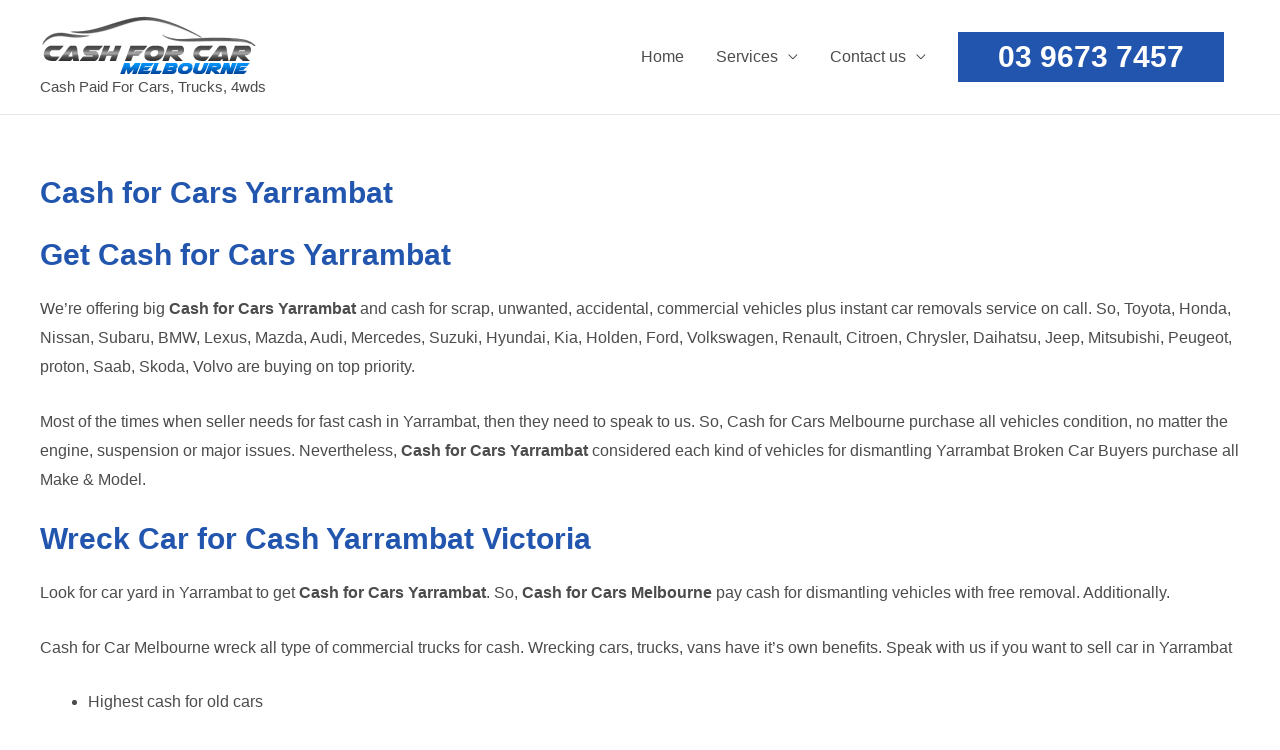

--- FILE ---
content_type: text/html; charset=UTF-8
request_url: https://cashforcar.melbourne/yarrambat/
body_size: 21016
content:
<!DOCTYPE html><html lang="en-AU" prefix="og: https://ogp.me/ns#"><head><meta charset="UTF-8"><meta name="viewport" content="width=device-width, initial-scale=1"><link rel="profile" href="https://gmpg.org/xfn/11"><title>Cash for Cars Yarrambat Call 0396737457 | Free Car Removal</title><meta name="description" content="Cash for Cars Yarrambat, Cash for Car Melbourne Buy Car for Cash Up to 18,999 and provide free car removals with it. Scrap, Used, Junk, Damaged."/><meta name="robots" content="follow, index, max-snippet:-1, max-video-preview:-1, max-image-preview:large"/><link rel="canonical" href="https://cashforcar.melbourne/yarrambat/" /><meta property="og:locale" content="en_US" /><meta property="og:type" content="article" /><meta property="og:title" content="Cash for Cars Yarrambat Call 0396737457 | Free Car Removal" /><meta property="og:description" content="Cash for Cars Yarrambat, Cash for Car Melbourne Buy Car for Cash Up to 18,999 and provide free car removals with it. Scrap, Used, Junk, Damaged." /><meta property="og:url" content="https://cashforcar.melbourne/yarrambat/" /><meta property="og:site_name" content="Cash For Car Melbourne" /><meta property="og:updated_time" content="2024-09-21T10:33:30+10:00" /><meta property="og:image" content="https://cashforcar.melbourne/wp-content/uploads/2020/12/Cash-for-Cars-Yarrambat.jpg" /><meta property="og:image:secure_url" content="https://cashforcar.melbourne/wp-content/uploads/2020/12/Cash-for-Cars-Yarrambat.jpg" /><meta property="og:image:width" content="760" /><meta property="og:image:height" content="350" /><meta property="og:image:alt" content="Cash for Cars Yarrambat" /><meta property="og:image:type" content="image/jpeg" /><meta property="article:published_time" content="2022-12-23T08:26:45+11:00" /><meta property="article:modified_time" content="2024-09-21T10:33:30+10:00" /><meta name="twitter:card" content="summary_large_image" /><meta name="twitter:title" content="Cash for Cars Yarrambat Call 0396737457 | Free Car Removal" /><meta name="twitter:description" content="Cash for Cars Yarrambat, Cash for Car Melbourne Buy Car for Cash Up to 18,999 and provide free car removals with it. Scrap, Used, Junk, Damaged." /><meta name="twitter:image" content="https://cashforcar.melbourne/wp-content/uploads/2020/12/Cash-for-Cars-Yarrambat.jpg" /><meta name="twitter:label1" content="Time to read" /><meta name="twitter:data1" content="3 minutes" /> <script type="application/ld+json" class="rank-math-schema">{"@context":"https://schema.org","@graph":[{"@type":"Place","@id":"https://cashforcar.melbourne/#place","geo":{"@type":"GeoCoordinates","latitude":"-37.93717146041865","longitude":" 145.06919776829693"},"hasMap":"https://www.google.com/maps/search/?api=1&amp;query=-37.93717146041865, 145.06919776829693","address":{"@type":"PostalAddress","streetAddress":"648 SOUTH ROAD ST VIC","addressLocality":"MOORABBIN","addressRegion":"VIC","postalCode":"3149","addressCountry":"AU"}},{"@type":["AutomotiveBusiness","Organization"],"@id":"https://cashforcar.melbourne/#organization","name":"Cash for Cars Melbourne","url":"https://cashforcar.melbourne","email":"info@cashforcar.melbourne","address":{"@type":"PostalAddress","streetAddress":"648 SOUTH ROAD ST VIC","addressLocality":"MOORABBIN","addressRegion":"VIC","postalCode":"3149","addressCountry":"AU"},"logo":{"@type":"ImageObject","@id":"https://cashforcar.melbourne/#logo","url":"https://cashforcar.melbourne/wp-content/uploads/2020/08/cash-for-cars-melbourne-logo.png","contentUrl":"https://cashforcar.melbourne/wp-content/uploads/2020/08/cash-for-cars-melbourne-logo.png","caption":"Cash For Car Melbourne","inLanguage":"en-AU","width":"220","height":"60"},"priceRange":"$$$","openingHours":["Monday,Tuesday,Wednesday,Thursday,Friday,Saturday 08:00-18:00"],"location":{"@id":"https://cashforcar.melbourne/#place"},"image":{"@id":"https://cashforcar.melbourne/#logo"},"telephone":"+61396737457"},{"@type":"WebSite","@id":"https://cashforcar.melbourne/#website","url":"https://cashforcar.melbourne","name":"Cash For Car Melbourne","publisher":{"@id":"https://cashforcar.melbourne/#organization"},"inLanguage":"en-AU"},{"@type":"ImageObject","@id":"https://cashforcar.melbourne/wp-content/uploads/2020/12/Cash-for-Cars-Yarrambat.jpg","url":"https://cashforcar.melbourne/wp-content/uploads/2020/12/Cash-for-Cars-Yarrambat.jpg","width":"760","height":"350","caption":"Cash for Cars Yarrambat","inLanguage":"en-AU"},{"@type":"BreadcrumbList","@id":"https://cashforcar.melbourne/yarrambat/#breadcrumb","itemListElement":[{"@type":"ListItem","position":"1","item":{"@id":"https://cashforcar.melbourne","name":"Home"}},{"@type":"ListItem","position":"2","item":{"@id":"https://cashforcar.melbourne/yarrambat/","name":"Cash for Cars Yarrambat"}}]},{"@type":"WebPage","@id":"https://cashforcar.melbourne/yarrambat/#webpage","url":"https://cashforcar.melbourne/yarrambat/","name":"Cash for Cars Yarrambat Call 0396737457 | Free Car Removal","datePublished":"2022-12-23T08:26:45+11:00","dateModified":"2024-09-21T10:33:30+10:00","isPartOf":{"@id":"https://cashforcar.melbourne/#website"},"primaryImageOfPage":{"@id":"https://cashforcar.melbourne/wp-content/uploads/2020/12/Cash-for-Cars-Yarrambat.jpg"},"inLanguage":"en-AU","breadcrumb":{"@id":"https://cashforcar.melbourne/yarrambat/#breadcrumb"}},{"@type":"Person","@id":"https://cashforcar.melbourne/yarrambat/#author","name":"Frank Joe","image":{"@type":"ImageObject","@id":"https://cashforcar.melbourne/wp-content/litespeed/avatar/e2aeb247571e1886a6c9163b17336cd5.jpg?ver=1768411976","url":"https://cashforcar.melbourne/wp-content/litespeed/avatar/e2aeb247571e1886a6c9163b17336cd5.jpg?ver=1768411976","caption":"Frank Joe","inLanguage":"en-AU"},"worksFor":{"@id":"https://cashforcar.melbourne/#organization"}},{"@type":"Article","headline":"Cash for Cars Yarrambat Call 0396737457 | Free Car Removal","keywords":"Cash for Cars Yarrambat","datePublished":"2022-12-23T08:26:45+11:00","dateModified":"2024-09-21T10:33:30+10:00","author":{"@id":"https://cashforcar.melbourne/yarrambat/#author","name":"Frank Joe"},"publisher":{"@id":"https://cashforcar.melbourne/#organization"},"description":"Cash for Cars Yarrambat, Cash for Car Melbourne Buy Car for Cash Up to 18,999 and provide free car removals with it. Scrap, Used, Junk, Damaged.","name":"Cash for Cars Yarrambat Call 0396737457 | Free Car Removal","@id":"https://cashforcar.melbourne/yarrambat/#richSnippet","isPartOf":{"@id":"https://cashforcar.melbourne/yarrambat/#webpage"},"image":{"@id":"https://cashforcar.melbourne/wp-content/uploads/2020/12/Cash-for-Cars-Yarrambat.jpg"},"inLanguage":"en-AU","mainEntityOfPage":{"@id":"https://cashforcar.melbourne/yarrambat/#webpage"}}]}</script> <link rel='dns-prefetch' href='//fonts.googleapis.com' /><link rel="alternate" type="application/rss+xml" title="Cash For Car Melbourne &raquo; Feed" href="https://cashforcar.melbourne/feed/" /><link rel="alternate" type="application/rss+xml" title="Cash For Car Melbourne &raquo; Comments Feed" href="https://cashforcar.melbourne/comments/feed/" /><link rel="alternate" title="oEmbed (JSON)" type="application/json+oembed" href="https://cashforcar.melbourne/wp-json/oembed/1.0/embed?url=https%3A%2F%2Fcashforcar.melbourne%2Fyarrambat%2F" /><link rel="alternate" title="oEmbed (XML)" type="text/xml+oembed" href="https://cashforcar.melbourne/wp-json/oembed/1.0/embed?url=https%3A%2F%2Fcashforcar.melbourne%2Fyarrambat%2F&#038;format=xml" /><style>@media screen and (max-width: 650px) {body {padding-bottom:60px;}}</style><style id='wp-img-auto-sizes-contain-inline-css'>img:is([sizes=auto i],[sizes^="auto," i]){contain-intrinsic-size:3000px 1500px}
/*# sourceURL=wp-img-auto-sizes-contain-inline-css */</style><link rel='stylesheet' id='astra-theme-css-css' href='https://cashforcar.melbourne/wp-content/themes/astra/assets/css/minified/style.min.css' media='all' /><style id='astra-theme-css-inline-css'>.ast-no-sidebar .entry-content .alignfull {margin-left: calc( -50vw + 50%);margin-right: calc( -50vw + 50%);max-width: 100vw;width: 100vw;}.ast-no-sidebar .entry-content .alignwide {margin-left: calc(-41vw + 50%);margin-right: calc(-41vw + 50%);max-width: unset;width: unset;}.ast-no-sidebar .entry-content .alignfull .alignfull,.ast-no-sidebar .entry-content .alignfull .alignwide,.ast-no-sidebar .entry-content .alignwide .alignfull,.ast-no-sidebar .entry-content .alignwide .alignwide,.ast-no-sidebar .entry-content .wp-block-column .alignfull,.ast-no-sidebar .entry-content .wp-block-column .alignwide{width: 100%;margin-left: auto;margin-right: auto;}.wp-block-gallery,.blocks-gallery-grid {margin: 0;}.wp-block-separator {max-width: 100px;}.wp-block-separator.is-style-wide,.wp-block-separator.is-style-dots {max-width: none;}.entry-content .has-2-columns .wp-block-column:first-child {padding-right: 10px;}.entry-content .has-2-columns .wp-block-column:last-child {padding-left: 10px;}@media (max-width: 782px) {.entry-content .wp-block-columns .wp-block-column {flex-basis: 100%;}.entry-content .has-2-columns .wp-block-column:first-child {padding-right: 0;}.entry-content .has-2-columns .wp-block-column:last-child {padding-left: 0;}}body .entry-content .wp-block-latest-posts {margin-left: 0;}body .entry-content .wp-block-latest-posts li {list-style: none;}.ast-no-sidebar .ast-container .entry-content .wp-block-latest-posts {margin-left: 0;}.ast-header-break-point .entry-content .alignwide {margin-left: auto;margin-right: auto;}.entry-content .blocks-gallery-item img {margin-bottom: auto;}.wp-block-pullquote {border-top: 4px solid #555d66;border-bottom: 4px solid #555d66;color: #40464d;}:root{--ast-post-nav-space:0;--ast-container-default-xlg-padding:3em;--ast-container-default-lg-padding:3em;--ast-container-default-slg-padding:2em;--ast-container-default-md-padding:3em;--ast-container-default-sm-padding:3em;--ast-container-default-xs-padding:2.4em;--ast-container-default-xxs-padding:1.8em;--ast-code-block-background:#EEEEEE;--ast-comment-inputs-background:#FAFAFA;--ast-normal-container-width:1200px;--ast-narrow-container-width:750px;--ast-blog-title-font-weight:normal;--ast-blog-meta-weight:inherit;}html{font-size:100%;}a{color:#2155ae;}a:hover,a:focus{color:#3591f7;}body,button,input,select,textarea,.ast-button,.ast-custom-button{font-family:Arial,Helvetica,Verdana,sans-serif;font-weight:inherit;font-size:16px;font-size:1rem;}blockquote{color:#010101;}h1,.entry-content h1,h2,.entry-content h2,h3,.entry-content h3,h4,.entry-content h4,h5,.entry-content h5,h6,.entry-content h6,.site-title,.site-title a{font-family:Arial,Helvetica,Verdana,sans-serif;font-weight:700;}.site-title{font-size:35px;font-size:2.1875rem;display:none;}header .custom-logo-link img{max-width:220px;width:220px;}.astra-logo-svg{width:220px;}.site-header .site-description{font-size:15px;font-size:0.9375rem;display:block;}.entry-title{font-size:30px;font-size:1.875rem;}.archive .ast-article-post .ast-article-inner,.blog .ast-article-post .ast-article-inner,.archive .ast-article-post .ast-article-inner:hover,.blog .ast-article-post .ast-article-inner:hover{overflow:hidden;}h1,.entry-content h1{font-size:40px;font-size:2.5rem;font-family:Arial,Helvetica,Verdana,sans-serif;line-height:1.4em;}h2,.entry-content h2{font-size:30px;font-size:1.875rem;font-family:Arial,Helvetica,Verdana,sans-serif;line-height:1.3em;}h3,.entry-content h3{font-size:25px;font-size:1.5625rem;font-family:Arial,Helvetica,Verdana,sans-serif;line-height:1.3em;}h4,.entry-content h4{font-size:20px;font-size:1.25rem;line-height:1.2em;font-family:Arial,Helvetica,Verdana,sans-serif;}h5,.entry-content h5{font-size:18px;font-size:1.125rem;line-height:1.2em;font-family:Arial,Helvetica,Verdana,sans-serif;}h6,.entry-content h6{font-size:15px;font-size:0.9375rem;line-height:1.25em;font-family:Arial,Helvetica,Verdana,sans-serif;}::selection{background-color:#2155ae;color:#ffffff;}body,h1,.entry-title a,.entry-content h1,h2,.entry-content h2,h3,.entry-content h3,h4,.entry-content h4,h5,.entry-content h5,h6,.entry-content h6{color:#4c4c4c;}.tagcloud a:hover,.tagcloud a:focus,.tagcloud a.current-item{color:#ffffff;border-color:#2155ae;background-color:#2155ae;}input:focus,input[type="text"]:focus,input[type="email"]:focus,input[type="url"]:focus,input[type="password"]:focus,input[type="reset"]:focus,input[type="search"]:focus,textarea:focus{border-color:#2155ae;}input[type="radio"]:checked,input[type=reset],input[type="checkbox"]:checked,input[type="checkbox"]:hover:checked,input[type="checkbox"]:focus:checked,input[type=range]::-webkit-slider-thumb{border-color:#2155ae;background-color:#2155ae;box-shadow:none;}.site-footer a:hover + .post-count,.site-footer a:focus + .post-count{background:#2155ae;border-color:#2155ae;}.single .nav-links .nav-previous,.single .nav-links .nav-next{color:#2155ae;}.entry-meta,.entry-meta *{line-height:1.45;color:#2155ae;}.entry-meta a:not(.ast-button):hover,.entry-meta a:not(.ast-button):hover *,.entry-meta a:not(.ast-button):focus,.entry-meta a:not(.ast-button):focus *,.page-links > .page-link,.page-links .page-link:hover,.post-navigation a:hover{color:#3591f7;}#cat option,.secondary .calendar_wrap thead a,.secondary .calendar_wrap thead a:visited{color:#2155ae;}.secondary .calendar_wrap #today,.ast-progress-val span{background:#2155ae;}.secondary a:hover + .post-count,.secondary a:focus + .post-count{background:#2155ae;border-color:#2155ae;}.calendar_wrap #today > a{color:#ffffff;}.page-links .page-link,.single .post-navigation a{color:#2155ae;}.ast-search-menu-icon .search-form button.search-submit{padding:0 4px;}.ast-search-menu-icon form.search-form{padding-right:0;}.ast-header-search .ast-search-menu-icon.ast-dropdown-active .search-form,.ast-header-search .ast-search-menu-icon.ast-dropdown-active .search-field:focus{transition:all 0.2s;}.search-form input.search-field:focus{outline:none;}.widget-title,.widget .wp-block-heading{font-size:22px;font-size:1.375rem;color:#4c4c4c;}.ast-single-post .entry-content a,.ast-comment-content a:not(.ast-comment-edit-reply-wrap a){text-decoration:underline;}.ast-single-post .wp-block-button .wp-block-button__link,.ast-single-post .elementor-button-wrapper .elementor-button,li.ast-post-filter-single,.ast-single-post .wp-block-button.is-style-outline .wp-block-button__link,div.ast-custom-button,.ast-single-post .ast-comment-content .comment-reply-link,.ast-single-post .ast-comment-content .comment-edit-link{text-decoration:none;}.ast-search-menu-icon.slide-search a:focus-visible:focus-visible,.astra-search-icon:focus-visible,#close:focus-visible,a:focus-visible,.ast-menu-toggle:focus-visible,.site .skip-link:focus-visible,.wp-block-loginout input:focus-visible,.wp-block-search.wp-block-search__button-inside .wp-block-search__inside-wrapper,.ast-header-navigation-arrow:focus-visible,.woocommerce .wc-proceed-to-checkout > .checkout-button:focus-visible,.woocommerce .woocommerce-MyAccount-navigation ul li a:focus-visible,.ast-orders-table__row .ast-orders-table__cell:focus-visible,.woocommerce .woocommerce-order-details .order-again > .button:focus-visible,.woocommerce .woocommerce-message a.button.wc-forward:focus-visible,.woocommerce #minus_qty:focus-visible,.woocommerce #plus_qty:focus-visible,a#ast-apply-coupon:focus-visible,.woocommerce .woocommerce-info a:focus-visible,.woocommerce .astra-shop-summary-wrap a:focus-visible,.woocommerce a.wc-forward:focus-visible,#ast-apply-coupon:focus-visible,.woocommerce-js .woocommerce-mini-cart-item a.remove:focus-visible,#close:focus-visible,.button.search-submit:focus-visible,#search_submit:focus,.normal-search:focus-visible,.ast-header-account-wrap:focus-visible,.woocommerce .ast-on-card-button.ast-quick-view-trigger:focus{outline-style:dotted;outline-color:inherit;outline-width:thin;}input:focus,input[type="text"]:focus,input[type="email"]:focus,input[type="url"]:focus,input[type="password"]:focus,input[type="reset"]:focus,input[type="search"]:focus,input[type="number"]:focus,textarea:focus,.wp-block-search__input:focus,[data-section="section-header-mobile-trigger"] .ast-button-wrap .ast-mobile-menu-trigger-minimal:focus,.ast-mobile-popup-drawer.active .menu-toggle-close:focus,.woocommerce-ordering select.orderby:focus,#ast-scroll-top:focus,#coupon_code:focus,.woocommerce-page #comment:focus,.woocommerce #reviews #respond input#submit:focus,.woocommerce a.add_to_cart_button:focus,.woocommerce .button.single_add_to_cart_button:focus,.woocommerce .woocommerce-cart-form button:focus,.woocommerce .woocommerce-cart-form__cart-item .quantity .qty:focus,.woocommerce .woocommerce-billing-fields .woocommerce-billing-fields__field-wrapper .woocommerce-input-wrapper > .input-text:focus,.woocommerce #order_comments:focus,.woocommerce #place_order:focus,.woocommerce .woocommerce-address-fields .woocommerce-address-fields__field-wrapper .woocommerce-input-wrapper > .input-text:focus,.woocommerce .woocommerce-MyAccount-content form button:focus,.woocommerce .woocommerce-MyAccount-content .woocommerce-EditAccountForm .woocommerce-form-row .woocommerce-Input.input-text:focus,.woocommerce .ast-woocommerce-container .woocommerce-pagination ul.page-numbers li a:focus,body #content .woocommerce form .form-row .select2-container--default .select2-selection--single:focus,#ast-coupon-code:focus,.woocommerce.woocommerce-js .quantity input[type=number]:focus,.woocommerce-js .woocommerce-mini-cart-item .quantity input[type=number]:focus,.woocommerce p#ast-coupon-trigger:focus{border-style:dotted;border-color:inherit;border-width:thin;}input{outline:none;}.main-header-menu .menu-link,.ast-header-custom-item a{color:#4c4c4c;}.main-header-menu .menu-item:hover > .menu-link,.main-header-menu .menu-item:hover > .ast-menu-toggle,.main-header-menu .ast-masthead-custom-menu-items a:hover,.main-header-menu .menu-item.focus > .menu-link,.main-header-menu .menu-item.focus > .ast-menu-toggle,.main-header-menu .current-menu-item > .menu-link,.main-header-menu .current-menu-ancestor > .menu-link,.main-header-menu .current-menu-item > .ast-menu-toggle,.main-header-menu .current-menu-ancestor > .ast-menu-toggle{color:#2155ae;}.header-main-layout-3 .ast-main-header-bar-alignment{margin-right:auto;}.header-main-layout-2 .site-header-section-left .ast-site-identity{text-align:left;}.site-logo-img img{ transition:all 0.2s linear;}body .ast-oembed-container *{position:absolute;top:0;width:100%;height:100%;left:0;}body .wp-block-embed-pocket-casts .ast-oembed-container *{position:unset;}.ast-header-break-point .ast-mobile-menu-buttons-minimal.menu-toggle{background:transparent;color:#2155ae;}.ast-header-break-point .ast-mobile-menu-buttons-outline.menu-toggle{background:transparent;border:1px solid #2155ae;color:#2155ae;}.ast-header-break-point .ast-mobile-menu-buttons-fill.menu-toggle{background:#2155ae;color:#ffffff;}.ast-single-post-featured-section + article {margin-top: 2em;}.site-content .ast-single-post-featured-section img {width: 100%;overflow: hidden;object-fit: cover;}.site > .ast-single-related-posts-container {margin-top: 0;}@media (min-width: 922px) {.ast-desktop .ast-container--narrow {max-width: var(--ast-narrow-container-width);margin: 0 auto;}}.footer-adv .footer-adv-overlay{border-top-style:solid;border-top-color:#7a7a7a;}.wp-block-buttons.aligncenter{justify-content:center;}@media (min-width:1200px){.ast-plain-container.ast-no-sidebar #primary{margin-top:60px;margin-bottom:60px;}}@media (min-width:1200px){.wp-block-group .has-background{padding:20px;}}@media (min-width:1200px){.ast-plain-container.ast-no-sidebar .entry-content .alignwide .wp-block-cover__inner-container,.ast-plain-container.ast-no-sidebar .entry-content .alignfull .wp-block-cover__inner-container{width:1240px;}}@media (min-width:1200px){.wp-block-cover-image.alignwide .wp-block-cover__inner-container,.wp-block-cover.alignwide .wp-block-cover__inner-container,.wp-block-cover-image.alignfull .wp-block-cover__inner-container,.wp-block-cover.alignfull .wp-block-cover__inner-container{width:100%;}}.wp-block-image.aligncenter{margin-left:auto;margin-right:auto;}.wp-block-table.aligncenter{margin-left:auto;margin-right:auto;}.wp-block-buttons .wp-block-button.is-style-outline .wp-block-button__link.wp-element-button,.ast-outline-button,.wp-block-uagb-buttons-child .uagb-buttons-repeater.ast-outline-button{border-color:#2155ae;border-top-width:2px;border-right-width:2px;border-bottom-width:2px;border-left-width:2px;font-family:inherit;font-weight:inherit;line-height:1em;}.wp-block-button.is-style-outline .wp-block-button__link:hover,.wp-block-buttons .wp-block-button.is-style-outline .wp-block-button__link:focus,.wp-block-buttons .wp-block-button.is-style-outline > .wp-block-button__link:not(.has-text-color):hover,.wp-block-buttons .wp-block-button.wp-block-button__link.is-style-outline:not(.has-text-color):hover,.ast-outline-button:hover,.ast-outline-button:focus,.wp-block-uagb-buttons-child .uagb-buttons-repeater.ast-outline-button:hover,.wp-block-uagb-buttons-child .uagb-buttons-repeater.ast-outline-button:focus{background-color:#3591f7;}.wp-block-button .wp-block-button__link.wp-element-button.is-style-outline:not(.has-background),.wp-block-button.is-style-outline>.wp-block-button__link.wp-element-button:not(.has-background),.ast-outline-button{background-color:#2155ae;}.entry-content[data-ast-blocks-layout] > figure{margin-bottom:1em;}#page{display:flex;flex-direction:column;min-height:100vh;}.ast-404-layout-1 h1.page-title{color:var(--ast-global-color-2);}.single .post-navigation a{line-height:1em;height:inherit;}.error-404 .page-sub-title{font-size:1.5rem;font-weight:inherit;}.search .site-content .content-area .search-form{margin-bottom:0;}#page .site-content{flex-grow:1;}.widget{margin-bottom:1.25em;}#secondary li{line-height:1.5em;}#secondary .wp-block-group h2{margin-bottom:0.7em;}#secondary h2{font-size:1.7rem;}.ast-separate-container .ast-article-post,.ast-separate-container .ast-article-single,.ast-separate-container .comment-respond{padding:3em;}.ast-separate-container .ast-article-single .ast-article-single{padding:0;}.ast-article-single .wp-block-post-template-is-layout-grid{padding-left:0;}.ast-separate-container .comments-title,.ast-narrow-container .comments-title{padding:1.5em 2em;}.ast-page-builder-template .comment-form-textarea,.ast-comment-formwrap .ast-grid-common-col{padding:0;}.ast-comment-formwrap{padding:0;display:inline-flex;column-gap:20px;width:100%;margin-left:0;margin-right:0;}.comments-area textarea#comment:focus,.comments-area textarea#comment:active,.comments-area .ast-comment-formwrap input[type="text"]:focus,.comments-area .ast-comment-formwrap input[type="text"]:active {box-shadow:none;outline:none;}.archive.ast-page-builder-template .entry-header{margin-top:2em;}.ast-page-builder-template .ast-comment-formwrap{width:100%;}.entry-title{margin-bottom:0.5em;}.ast-archive-description p{font-size:inherit;font-weight:inherit;line-height:inherit;}.ast-separate-container .ast-comment-list li.depth-1,.hentry{margin-bottom:2em;}@media (min-width:921px){.ast-left-sidebar.ast-page-builder-template #secondary,.archive.ast-right-sidebar.ast-page-builder-template .site-main{padding-left:20px;padding-right:20px;}}@media (max-width:544px){.ast-comment-formwrap.ast-row{column-gap:10px;display:inline-block;}#ast-commentform .ast-grid-common-col{position:relative;width:100%;}}@media (min-width:1201px){.ast-separate-container .ast-article-post,.ast-separate-container .ast-article-single,.ast-separate-container .ast-author-box,.ast-separate-container .ast-404-layout-1,.ast-separate-container .no-results{padding:3em;}}@media (max-width:921px){.ast-separate-container #primary,.ast-separate-container #secondary{padding:1.5em 0;}#primary,#secondary{padding:1.5em 0;margin:0;}.ast-left-sidebar #content > .ast-container{display:flex;flex-direction:column-reverse;width:100%;}}@media (min-width:922px){.ast-separate-container.ast-right-sidebar #primary,.ast-separate-container.ast-left-sidebar #primary{border:0;}.search-no-results.ast-separate-container #primary{margin-bottom:4em;}}.wp-block-button .wp-block-button__link{color:#ffffff;}.wp-block-button .wp-block-button__link:hover,.wp-block-button .wp-block-button__link:focus{color:#ffffff;background-color:#3591f7;border-color:#3591f7;}.wp-block-button .wp-block-button__link{border-top-width:0;border-right-width:0;border-left-width:0;border-bottom-width:0;border-color:#2155ae;background-color:#2155ae;color:#ffffff;font-family:inherit;font-weight:inherit;line-height:1em;padding-top:10px;padding-right:40px;padding-bottom:10px;padding-left:40px;}.menu-toggle,button,.ast-button,.ast-custom-button,.button,input#submit,input[type="button"],input[type="submit"],input[type="reset"],.search .search-submit{border-style:solid;border-top-width:0;border-right-width:0;border-left-width:0;border-bottom-width:0;color:#ffffff;border-color:#2155ae;background-color:#2155ae;padding-top:10px;padding-right:40px;padding-bottom:10px;padding-left:40px;font-family:inherit;font-weight:inherit;line-height:1em;}button:focus,.menu-toggle:hover,button:hover,.ast-button:hover,.ast-custom-button:hover .button:hover,.ast-custom-button:hover ,input[type=reset]:hover,input[type=reset]:focus,input#submit:hover,input#submit:focus,input[type="button"]:hover,input[type="button"]:focus,input[type="submit"]:hover,input[type="submit"]:focus{color:#ffffff;background-color:#3591f7;border-color:#3591f7;}form[CLASS*="wp-block-search__"].wp-block-search .wp-block-search__inside-wrapper .wp-block-search__button.has-icon{padding-top:calc(10px - 3px);padding-right:calc(40px - 3px);padding-bottom:calc(10px - 3px);padding-left:calc(40px - 3px);}@media (max-width:921px){.ast-mobile-header-stack .main-header-bar .ast-search-menu-icon{display:inline-block;}.ast-header-break-point.ast-header-custom-item-outside .ast-mobile-header-stack .main-header-bar .ast-search-icon{margin:0;}.ast-comment-avatar-wrap img{max-width:2.5em;}.ast-comment-meta{padding:0 1.8888em 1.3333em;}.ast-separate-container .ast-comment-list li.depth-1{padding:1.5em 2.14em;}.ast-separate-container .comment-respond{padding:2em 2.14em;}}@media (min-width:544px){.ast-container{max-width:100%;}}@media (max-width:544px){.ast-separate-container .ast-article-post,.ast-separate-container .ast-article-single,.ast-separate-container .comments-title,.ast-separate-container .ast-archive-description{padding:1.5em 1em;}.ast-separate-container #content .ast-container{padding-left:0.54em;padding-right:0.54em;}.ast-separate-container .ast-comment-list .bypostauthor{padding:.5em;}.ast-search-menu-icon.ast-dropdown-active .search-field{width:170px;}.site-branding img,.site-header .site-logo-img .custom-logo-link img{max-width:100%;}}.main-header-bar .button-custom-menu-item .ast-custom-button-link .ast-custom-button,.ast-theme-transparent-header .main-header-bar .button-custom-menu-item .ast-custom-button-link .ast-custom-button{font-family:inherit;font-weight:700;font-size:30px;font-size:1.875rem;line-height:1;text-transform:uppercase;}.main-header-bar .button-custom-menu-item .ast-custom-button-link .ast-custom-button{border-style:solid;border-top-width:0px;border-right-width:0px;border-left-width:0px;border-bottom-width:0px;}.ast-theme-transparent-header .main-header-bar .button-custom-menu-item .ast-custom-button-link .ast-custom-button{border-style:solid;} #ast-mobile-header .ast-site-header-cart-li a{pointer-events:none;}.ast-no-sidebar.ast-separate-container .entry-content .alignfull {margin-left: -6.67em;margin-right: -6.67em;width: auto;}@media (max-width: 1200px) {.ast-no-sidebar.ast-separate-container .entry-content .alignfull {margin-left: -2.4em;margin-right: -2.4em;}}@media (max-width: 768px) {.ast-no-sidebar.ast-separate-container .entry-content .alignfull {margin-left: -2.14em;margin-right: -2.14em;}}@media (max-width: 544px) {.ast-no-sidebar.ast-separate-container .entry-content .alignfull {margin-left: -1em;margin-right: -1em;}}.ast-no-sidebar.ast-separate-container .entry-content .alignwide {margin-left: -20px;margin-right: -20px;}.ast-no-sidebar.ast-separate-container .entry-content .wp-block-column .alignfull,.ast-no-sidebar.ast-separate-container .entry-content .wp-block-column .alignwide {margin-left: auto;margin-right: auto;width: 100%;}@media (max-width:921px){.widget-title{font-size:24px;font-size:1.4117647058824rem;}body,button,input,select,textarea,.ast-button,.ast-custom-button{font-size:17px;font-size:1.0625rem;}#secondary,#secondary button,#secondary input,#secondary select,#secondary textarea{font-size:17px;font-size:1.0625rem;}.site-title{display:none;}.site-header .site-description{display:block;}h1,.entry-content h1{font-size:30px;}h2,.entry-content h2{font-size:25px;}h3,.entry-content h3{font-size:20px;}.astra-logo-svg{width:220px;}header .custom-logo-link img,.ast-header-break-point .site-logo-img .custom-mobile-logo-link img{max-width:220px;width:220px;}}@media (max-width:544px){.widget-title{font-size:24px;font-size:1.4117647058824rem;}body,button,input,select,textarea,.ast-button,.ast-custom-button{font-size:17px;font-size:1.0625rem;}#secondary,#secondary button,#secondary input,#secondary select,#secondary textarea{font-size:17px;font-size:1.0625rem;}.site-title{display:none;}.site-header .site-description{display:block;}h1,.entry-content h1{font-size:30px;}h2,.entry-content h2{font-size:25px;}h3,.entry-content h3{font-size:20px;}header .custom-logo-link img,.ast-header-break-point .site-branding img,.ast-header-break-point .custom-logo-link img{max-width:190px;width:190px;}.astra-logo-svg{width:190px;}.ast-header-break-point .site-logo-img .custom-mobile-logo-link img{max-width:190px;}}@media (max-width:544px){html{font-size:100%;}}@media (min-width:922px){.ast-container{max-width:1240px;}}@font-face {font-family: "Astra";src: url(https://cashforcar.melbourne/wp-content/themes/astra/assets/fonts/astra.woff) format("woff"),url(https://cashforcar.melbourne/wp-content/themes/astra/assets/fonts/astra.ttf) format("truetype"),url(https://cashforcar.melbourne/wp-content/themes/astra/assets/fonts/astra.svg#astra) format("svg");font-weight: normal;font-style: normal;font-display: fallback;}@media (max-width:921px) {.main-header-bar .main-header-bar-navigation{display:none;}}.ast-desktop .main-header-menu.submenu-with-border .sub-menu,.ast-desktop .main-header-menu.submenu-with-border .astra-full-megamenu-wrapper{border-color:#2155ae;}.ast-desktop .main-header-menu.submenu-with-border .sub-menu{border-top-width:2px;border-style:solid;}.ast-desktop .main-header-menu.submenu-with-border .sub-menu .sub-menu{top:-2px;}.ast-desktop .main-header-menu.submenu-with-border .sub-menu .menu-link,.ast-desktop .main-header-menu.submenu-with-border .children .menu-link{border-bottom-width:1px;border-style:solid;border-color:#eaeaea;}@media (min-width:922px){.main-header-menu .sub-menu .menu-item.ast-left-align-sub-menu:hover > .sub-menu,.main-header-menu .sub-menu .menu-item.ast-left-align-sub-menu.focus > .sub-menu{margin-left:-0px;}}.ast-small-footer{border-top-style:solid;border-top-width:1px;border-top-color:#7a7a7a;}.site .comments-area{padding-bottom:3em;}.ast-header-break-point .main-navigation ul .button-custom-menu-item .menu-link {padding: 0 20px;display: inline-block;width: 100%;border-bottom-width: 1px;border-style: solid;border-color: #eaeaea;}.button-custom-menu-item .ast-custom-button-link .ast-custom-button {font-size: inherit;font-family: inherit;font-weight: inherit;}.button-custom-menu-item .ast-custom-button-link .ast-custom-button:hover {transition: all 0.1s ease-in-out;}.ast-header-break-point.ast-header-custom-item-inside .main-header-bar .main-header-bar-navigation .ast-search-icon {display: none;}.ast-header-break-point.ast-header-custom-item-inside .main-header-bar .ast-search-menu-icon .search-form {padding: 0;display: block;overflow: hidden;}.ast-header-break-point .ast-header-custom-item .widget:last-child {margin-bottom: 1em;}.ast-header-custom-item .widget {margin: 0.5em;display: inline-block;vertical-align: middle;}.ast-header-custom-item .widget p {margin-bottom: 0;}.ast-header-custom-item .widget li {width: auto;}.ast-header-custom-item-inside .button-custom-menu-item .menu-link {display: none;}.ast-header-custom-item-inside.ast-header-break-point .button-custom-menu-item .ast-custom-button-link {display: none;}.ast-header-custom-item-inside.ast-header-break-point .button-custom-menu-item .menu-link {display: block;}.ast-header-break-point.ast-header-custom-item-outside .main-header-bar .ast-search-icon {margin-right: 1em;}.ast-header-break-point.ast-header-custom-item-inside .main-header-bar .ast-search-menu-icon .search-field,.ast-header-break-point.ast-header-custom-item-inside .main-header-bar .ast-search-menu-icon.ast-inline-search .search-field {width: 100%;padding-right: 5.5em;}.ast-header-break-point.ast-header-custom-item-inside .main-header-bar .ast-search-menu-icon .search-submit {display: block;position: absolute;height: 100%;top: 0;right: 0;padding: 0 1em;border-radius: 0;}.ast-header-break-point .ast-header-custom-item .ast-masthead-custom-menu-items {padding-left: 20px;padding-right: 20px;margin-bottom: 1em;margin-top: 1em;}.ast-header-custom-item-inside.ast-header-break-point .button-custom-menu-item {padding-left: 0;padding-right: 0;margin-top: 0;margin-bottom: 0;}.astra-icon-down_arrow::after {content: "\e900";font-family: Astra;}.astra-icon-close::after {content: "\e5cd";font-family: Astra;}.astra-icon-drag_handle::after {content: "\e25d";font-family: Astra;}.astra-icon-format_align_justify::after {content: "\e235";font-family: Astra;}.astra-icon-menu::after {content: "\e5d2";font-family: Astra;}.astra-icon-reorder::after {content: "\e8fe";font-family: Astra;}.astra-icon-search::after {content: "\e8b6";font-family: Astra;}.astra-icon-zoom_in::after {content: "\e56b";font-family: Astra;}.astra-icon-check-circle::after {content: "\e901";font-family: Astra;}.astra-icon-shopping-cart::after {content: "\f07a";font-family: Astra;}.astra-icon-shopping-bag::after {content: "\f290";font-family: Astra;}.astra-icon-shopping-basket::after {content: "\f291";font-family: Astra;}.astra-icon-circle-o::after {content: "\e903";font-family: Astra;}.astra-icon-certificate::after {content: "\e902";font-family: Astra;}blockquote {padding: 1.2em;}:root .has-ast-global-color-0-color{color:var(--ast-global-color-0);}:root .has-ast-global-color-0-background-color{background-color:var(--ast-global-color-0);}:root .wp-block-button .has-ast-global-color-0-color{color:var(--ast-global-color-0);}:root .wp-block-button .has-ast-global-color-0-background-color{background-color:var(--ast-global-color-0);}:root .has-ast-global-color-1-color{color:var(--ast-global-color-1);}:root .has-ast-global-color-1-background-color{background-color:var(--ast-global-color-1);}:root .wp-block-button .has-ast-global-color-1-color{color:var(--ast-global-color-1);}:root .wp-block-button .has-ast-global-color-1-background-color{background-color:var(--ast-global-color-1);}:root .has-ast-global-color-2-color{color:var(--ast-global-color-2);}:root .has-ast-global-color-2-background-color{background-color:var(--ast-global-color-2);}:root .wp-block-button .has-ast-global-color-2-color{color:var(--ast-global-color-2);}:root .wp-block-button .has-ast-global-color-2-background-color{background-color:var(--ast-global-color-2);}:root .has-ast-global-color-3-color{color:var(--ast-global-color-3);}:root .has-ast-global-color-3-background-color{background-color:var(--ast-global-color-3);}:root .wp-block-button .has-ast-global-color-3-color{color:var(--ast-global-color-3);}:root .wp-block-button .has-ast-global-color-3-background-color{background-color:var(--ast-global-color-3);}:root .has-ast-global-color-4-color{color:var(--ast-global-color-4);}:root .has-ast-global-color-4-background-color{background-color:var(--ast-global-color-4);}:root .wp-block-button .has-ast-global-color-4-color{color:var(--ast-global-color-4);}:root .wp-block-button .has-ast-global-color-4-background-color{background-color:var(--ast-global-color-4);}:root .has-ast-global-color-5-color{color:var(--ast-global-color-5);}:root .has-ast-global-color-5-background-color{background-color:var(--ast-global-color-5);}:root .wp-block-button .has-ast-global-color-5-color{color:var(--ast-global-color-5);}:root .wp-block-button .has-ast-global-color-5-background-color{background-color:var(--ast-global-color-5);}:root .has-ast-global-color-6-color{color:var(--ast-global-color-6);}:root .has-ast-global-color-6-background-color{background-color:var(--ast-global-color-6);}:root .wp-block-button .has-ast-global-color-6-color{color:var(--ast-global-color-6);}:root .wp-block-button .has-ast-global-color-6-background-color{background-color:var(--ast-global-color-6);}:root .has-ast-global-color-7-color{color:var(--ast-global-color-7);}:root .has-ast-global-color-7-background-color{background-color:var(--ast-global-color-7);}:root .wp-block-button .has-ast-global-color-7-color{color:var(--ast-global-color-7);}:root .wp-block-button .has-ast-global-color-7-background-color{background-color:var(--ast-global-color-7);}:root .has-ast-global-color-8-color{color:var(--ast-global-color-8);}:root .has-ast-global-color-8-background-color{background-color:var(--ast-global-color-8);}:root .wp-block-button .has-ast-global-color-8-color{color:var(--ast-global-color-8);}:root .wp-block-button .has-ast-global-color-8-background-color{background-color:var(--ast-global-color-8);}:root{--ast-global-color-0:#0170B9;--ast-global-color-1:#3a3a3a;--ast-global-color-2:#3a3a3a;--ast-global-color-3:#4B4F58;--ast-global-color-4:#F5F5F5;--ast-global-color-5:#FFFFFF;--ast-global-color-6:#E5E5E5;--ast-global-color-7:#424242;--ast-global-color-8:#000000;}:root {--ast-border-color : var(--ast-global-color-6);}.ast-single-entry-banner {-js-display: flex;display: flex;flex-direction: column;justify-content: center;text-align: center;position: relative;background: #eeeeee;}.ast-single-entry-banner[data-banner-layout="layout-1"] {max-width: 1200px;background: inherit;padding: 20px 0;}.ast-single-entry-banner[data-banner-width-type="custom"] {margin: 0 auto;width: 100%;}.ast-single-entry-banner + .site-content .entry-header {margin-bottom: 0;}.site .ast-author-avatar {--ast-author-avatar-size: ;}a.ast-underline-text {text-decoration: underline;}.ast-container > .ast-terms-link {position: relative;display: block;}a.ast-button.ast-badge-tax {padding: 4px 8px;border-radius: 3px;font-size: inherit;}header.entry-header .entry-title{font-weight:700;font-size:30px;font-size:1.875rem;}header.entry-header > *:not(:last-child){margin-bottom:10px;}.ast-archive-entry-banner {-js-display: flex;display: flex;flex-direction: column;justify-content: center;text-align: center;position: relative;background: #eeeeee;}.ast-archive-entry-banner[data-banner-width-type="custom"] {margin: 0 auto;width: 100%;}.ast-archive-entry-banner[data-banner-layout="layout-1"] {background: inherit;padding: 20px 0;text-align: left;}body.archive .ast-archive-description{max-width:1200px;width:100%;text-align:left;padding-top:3em;padding-right:3em;padding-bottom:3em;padding-left:3em;}body.archive .ast-archive-description .ast-archive-title,body.archive .ast-archive-description .ast-archive-title *{font-size:40px;font-size:2.5rem;}body.archive .ast-archive-description > *:not(:last-child){margin-bottom:10px;}@media (max-width:921px){body.archive .ast-archive-description{text-align:left;}}@media (max-width:544px){body.archive .ast-archive-description{text-align:left;}}.ast-breadcrumbs .trail-browse,.ast-breadcrumbs .trail-items,.ast-breadcrumbs .trail-items li{display:inline-block;margin:0;padding:0;border:none;background:inherit;text-indent:0;text-decoration:none;}.ast-breadcrumbs .trail-browse{font-size:inherit;font-style:inherit;font-weight:inherit;color:inherit;}.ast-breadcrumbs .trail-items{list-style:none;}.trail-items li::after{padding:0 0.3em;content:"\00bb";}.trail-items li:last-of-type::after{display:none;}h1,.entry-content h1,h2,.entry-content h2,h3,.entry-content h3,h4,.entry-content h4,h5,.entry-content h5,h6,.entry-content h6{color:#2155ae;}.ast-header-break-point .main-header-bar{border-bottom-width:1px;}@media (min-width:922px){.main-header-bar{border-bottom-width:1px;}}.main-header-menu .menu-item, #astra-footer-menu .menu-item, .main-header-bar .ast-masthead-custom-menu-items{-js-display:flex;display:flex;-webkit-box-pack:center;-webkit-justify-content:center;-moz-box-pack:center;-ms-flex-pack:center;justify-content:center;-webkit-box-orient:vertical;-webkit-box-direction:normal;-webkit-flex-direction:column;-moz-box-orient:vertical;-moz-box-direction:normal;-ms-flex-direction:column;flex-direction:column;}.main-header-menu > .menu-item > .menu-link, #astra-footer-menu > .menu-item > .menu-link{height:100%;-webkit-box-align:center;-webkit-align-items:center;-moz-box-align:center;-ms-flex-align:center;align-items:center;-js-display:flex;display:flex;}.ast-primary-menu-disabled .main-header-bar .ast-masthead-custom-menu-items{flex:unset;}.main-header-menu .sub-menu .menu-item.menu-item-has-children > .menu-link:after{position:absolute;right:1em;top:50%;transform:translate(0,-50%) rotate(270deg);}.ast-header-break-point .main-header-bar .main-header-bar-navigation .page_item_has_children > .ast-menu-toggle::before, .ast-header-break-point .main-header-bar .main-header-bar-navigation .menu-item-has-children > .ast-menu-toggle::before, .ast-mobile-popup-drawer .main-header-bar-navigation .menu-item-has-children>.ast-menu-toggle::before, .ast-header-break-point .ast-mobile-header-wrap .main-header-bar-navigation .menu-item-has-children > .ast-menu-toggle::before{font-weight:bold;content:"\e900";font-family:Astra;text-decoration:inherit;display:inline-block;}.ast-header-break-point .main-navigation ul.sub-menu .menu-item .menu-link:before{content:"\e900";font-family:Astra;font-size:.65em;text-decoration:inherit;display:inline-block;transform:translate(0, -2px) rotateZ(270deg);margin-right:5px;}.widget_search .search-form:after{font-family:Astra;font-size:1.2em;font-weight:normal;content:"\e8b6";position:absolute;top:50%;right:15px;transform:translate(0, -50%);}.astra-search-icon::before{content:"\e8b6";font-family:Astra;font-style:normal;font-weight:normal;text-decoration:inherit;text-align:center;-webkit-font-smoothing:antialiased;-moz-osx-font-smoothing:grayscale;z-index:3;}.main-header-bar .main-header-bar-navigation .page_item_has_children > a:after, .main-header-bar .main-header-bar-navigation .menu-item-has-children > a:after, .menu-item-has-children .ast-header-navigation-arrow:after{content:"\e900";display:inline-block;font-family:Astra;font-size:.6rem;font-weight:bold;text-rendering:auto;-webkit-font-smoothing:antialiased;-moz-osx-font-smoothing:grayscale;margin-left:10px;line-height:normal;}.menu-item-has-children .sub-menu .ast-header-navigation-arrow:after{margin-left:0;}.ast-mobile-popup-drawer .main-header-bar-navigation .ast-submenu-expanded>.ast-menu-toggle::before{transform:rotateX(180deg);}.ast-header-break-point .main-header-bar-navigation .menu-item-has-children > .menu-link:after{display:none;}@media (min-width:922px){.ast-builder-menu .main-navigation > ul > li:last-child a{margin-right:0;}}.ast-separate-container .ast-article-inner{background-color:transparent;background-image:none;}.ast-separate-container .ast-article-post{background-color:var(--ast-global-color-5);background-image:none;}@media (max-width:921px){.ast-separate-container .ast-article-post{background-color:var(--ast-global-color-5);background-image:none;}}@media (max-width:544px){.ast-separate-container .ast-article-post{background-color:var(--ast-global-color-5);background-image:none;}}.ast-separate-container .ast-article-single:not(.ast-related-post), .woocommerce.ast-separate-container .ast-woocommerce-container, .ast-separate-container .error-404, .ast-separate-container .no-results, .single.ast-separate-container .site-main .ast-author-meta, .ast-separate-container .related-posts-title-wrapper,.ast-separate-container .comments-count-wrapper, .ast-box-layout.ast-plain-container .site-content,.ast-padded-layout.ast-plain-container .site-content, .ast-separate-container .ast-archive-description, .ast-separate-container .comments-area .comment-respond, .ast-separate-container .comments-area .ast-comment-list li, .ast-separate-container .comments-area .comments-title{background-color:var(--ast-global-color-5);background-image:none;}@media (max-width:921px){.ast-separate-container .ast-article-single:not(.ast-related-post), .woocommerce.ast-separate-container .ast-woocommerce-container, .ast-separate-container .error-404, .ast-separate-container .no-results, .single.ast-separate-container .site-main .ast-author-meta, .ast-separate-container .related-posts-title-wrapper,.ast-separate-container .comments-count-wrapper, .ast-box-layout.ast-plain-container .site-content,.ast-padded-layout.ast-plain-container .site-content, .ast-separate-container .ast-archive-description{background-color:var(--ast-global-color-5);background-image:none;}}@media (max-width:544px){.ast-separate-container .ast-article-single:not(.ast-related-post), .woocommerce.ast-separate-container .ast-woocommerce-container, .ast-separate-container .error-404, .ast-separate-container .no-results, .single.ast-separate-container .site-main .ast-author-meta, .ast-separate-container .related-posts-title-wrapper,.ast-separate-container .comments-count-wrapper, .ast-box-layout.ast-plain-container .site-content,.ast-padded-layout.ast-plain-container .site-content, .ast-separate-container .ast-archive-description{background-color:var(--ast-global-color-5);background-image:none;}}.ast-separate-container.ast-two-container #secondary .widget{background-color:var(--ast-global-color-5);background-image:none;}@media (max-width:921px){.ast-separate-container.ast-two-container #secondary .widget{background-color:var(--ast-global-color-5);background-image:none;}}@media (max-width:544px){.ast-separate-container.ast-two-container #secondary .widget{background-color:var(--ast-global-color-5);background-image:none;}}
/*# sourceURL=astra-theme-css-inline-css */</style><style id='wp-block-library-inline-css'>:root{--wp-block-synced-color:#7a00df;--wp-block-synced-color--rgb:122,0,223;--wp-bound-block-color:var(--wp-block-synced-color);--wp-editor-canvas-background:#ddd;--wp-admin-theme-color:#007cba;--wp-admin-theme-color--rgb:0,124,186;--wp-admin-theme-color-darker-10:#006ba1;--wp-admin-theme-color-darker-10--rgb:0,107,160.5;--wp-admin-theme-color-darker-20:#005a87;--wp-admin-theme-color-darker-20--rgb:0,90,135;--wp-admin-border-width-focus:2px}@media (min-resolution:192dpi){:root{--wp-admin-border-width-focus:1.5px}}.wp-element-button{cursor:pointer}:root .has-very-light-gray-background-color{background-color:#eee}:root .has-very-dark-gray-background-color{background-color:#313131}:root .has-very-light-gray-color{color:#eee}:root .has-very-dark-gray-color{color:#313131}:root .has-vivid-green-cyan-to-vivid-cyan-blue-gradient-background{background:linear-gradient(135deg,#00d084,#0693e3)}:root .has-purple-crush-gradient-background{background:linear-gradient(135deg,#34e2e4,#4721fb 50%,#ab1dfe)}:root .has-hazy-dawn-gradient-background{background:linear-gradient(135deg,#faaca8,#dad0ec)}:root .has-subdued-olive-gradient-background{background:linear-gradient(135deg,#fafae1,#67a671)}:root .has-atomic-cream-gradient-background{background:linear-gradient(135deg,#fdd79a,#004a59)}:root .has-nightshade-gradient-background{background:linear-gradient(135deg,#330968,#31cdcf)}:root .has-midnight-gradient-background{background:linear-gradient(135deg,#020381,#2874fc)}:root{--wp--preset--font-size--normal:16px;--wp--preset--font-size--huge:42px}.has-regular-font-size{font-size:1em}.has-larger-font-size{font-size:2.625em}.has-normal-font-size{font-size:var(--wp--preset--font-size--normal)}.has-huge-font-size{font-size:var(--wp--preset--font-size--huge)}.has-text-align-center{text-align:center}.has-text-align-left{text-align:left}.has-text-align-right{text-align:right}.has-fit-text{white-space:nowrap!important}#end-resizable-editor-section{display:none}.aligncenter{clear:both}.items-justified-left{justify-content:flex-start}.items-justified-center{justify-content:center}.items-justified-right{justify-content:flex-end}.items-justified-space-between{justify-content:space-between}.screen-reader-text{border:0;clip-path:inset(50%);height:1px;margin:-1px;overflow:hidden;padding:0;position:absolute;width:1px;word-wrap:normal!important}.screen-reader-text:focus{background-color:#ddd;clip-path:none;color:#444;display:block;font-size:1em;height:auto;left:5px;line-height:normal;padding:15px 23px 14px;text-decoration:none;top:5px;width:auto;z-index:100000}html :where(.has-border-color){border-style:solid}html :where([style*=border-top-color]){border-top-style:solid}html :where([style*=border-right-color]){border-right-style:solid}html :where([style*=border-bottom-color]){border-bottom-style:solid}html :where([style*=border-left-color]){border-left-style:solid}html :where([style*=border-width]){border-style:solid}html :where([style*=border-top-width]){border-top-style:solid}html :where([style*=border-right-width]){border-right-style:solid}html :where([style*=border-bottom-width]){border-bottom-style:solid}html :where([style*=border-left-width]){border-left-style:solid}html :where(img[class*=wp-image-]){height:auto;max-width:100%}:where(figure){margin:0 0 1em}html :where(.is-position-sticky){--wp-admin--admin-bar--position-offset:var(--wp-admin--admin-bar--height,0px)}@media screen and (max-width:600px){html :where(.is-position-sticky){--wp-admin--admin-bar--position-offset:0px}}

/*# sourceURL=wp-block-library-inline-css */</style><style id='wp-block-heading-inline-css'>h1:where(.wp-block-heading).has-background,h2:where(.wp-block-heading).has-background,h3:where(.wp-block-heading).has-background,h4:where(.wp-block-heading).has-background,h5:where(.wp-block-heading).has-background,h6:where(.wp-block-heading).has-background{padding:1.25em 2.375em}h1.has-text-align-left[style*=writing-mode]:where([style*=vertical-lr]),h1.has-text-align-right[style*=writing-mode]:where([style*=vertical-rl]),h2.has-text-align-left[style*=writing-mode]:where([style*=vertical-lr]),h2.has-text-align-right[style*=writing-mode]:where([style*=vertical-rl]),h3.has-text-align-left[style*=writing-mode]:where([style*=vertical-lr]),h3.has-text-align-right[style*=writing-mode]:where([style*=vertical-rl]),h4.has-text-align-left[style*=writing-mode]:where([style*=vertical-lr]),h4.has-text-align-right[style*=writing-mode]:where([style*=vertical-rl]),h5.has-text-align-left[style*=writing-mode]:where([style*=vertical-lr]),h5.has-text-align-right[style*=writing-mode]:where([style*=vertical-rl]),h6.has-text-align-left[style*=writing-mode]:where([style*=vertical-lr]),h6.has-text-align-right[style*=writing-mode]:where([style*=vertical-rl]){rotate:180deg}
/*# sourceURL=https://cashforcar.melbourne/wp-includes/blocks/heading/style.min.css */</style><style id='wp-block-list-inline-css'>ol,ul{box-sizing:border-box}:root :where(.wp-block-list.has-background){padding:1.25em 2.375em}
/*# sourceURL=https://cashforcar.melbourne/wp-includes/blocks/list/style.min.css */</style><style id='wp-block-paragraph-inline-css'>.is-small-text{font-size:.875em}.is-regular-text{font-size:1em}.is-large-text{font-size:2.25em}.is-larger-text{font-size:3em}.has-drop-cap:not(:focus):first-letter{float:left;font-size:8.4em;font-style:normal;font-weight:100;line-height:.68;margin:.05em .1em 0 0;text-transform:uppercase}body.rtl .has-drop-cap:not(:focus):first-letter{float:none;margin-left:.1em}p.has-drop-cap.has-background{overflow:hidden}:root :where(p.has-background){padding:1.25em 2.375em}:where(p.has-text-color:not(.has-link-color)) a{color:inherit}p.has-text-align-left[style*="writing-mode:vertical-lr"],p.has-text-align-right[style*="writing-mode:vertical-rl"]{rotate:180deg}
/*# sourceURL=https://cashforcar.melbourne/wp-includes/blocks/paragraph/style.min.css */</style><style id='global-styles-inline-css'>:root{--wp--preset--aspect-ratio--square: 1;--wp--preset--aspect-ratio--4-3: 4/3;--wp--preset--aspect-ratio--3-4: 3/4;--wp--preset--aspect-ratio--3-2: 3/2;--wp--preset--aspect-ratio--2-3: 2/3;--wp--preset--aspect-ratio--16-9: 16/9;--wp--preset--aspect-ratio--9-16: 9/16;--wp--preset--color--black: #000000;--wp--preset--color--cyan-bluish-gray: #abb8c3;--wp--preset--color--white: #ffffff;--wp--preset--color--pale-pink: #f78da7;--wp--preset--color--vivid-red: #cf2e2e;--wp--preset--color--luminous-vivid-orange: #ff6900;--wp--preset--color--luminous-vivid-amber: #fcb900;--wp--preset--color--light-green-cyan: #7bdcb5;--wp--preset--color--vivid-green-cyan: #00d084;--wp--preset--color--pale-cyan-blue: #8ed1fc;--wp--preset--color--vivid-cyan-blue: #0693e3;--wp--preset--color--vivid-purple: #9b51e0;--wp--preset--color--ast-global-color-0: var(--ast-global-color-0);--wp--preset--color--ast-global-color-1: var(--ast-global-color-1);--wp--preset--color--ast-global-color-2: var(--ast-global-color-2);--wp--preset--color--ast-global-color-3: var(--ast-global-color-3);--wp--preset--color--ast-global-color-4: var(--ast-global-color-4);--wp--preset--color--ast-global-color-5: var(--ast-global-color-5);--wp--preset--color--ast-global-color-6: var(--ast-global-color-6);--wp--preset--color--ast-global-color-7: var(--ast-global-color-7);--wp--preset--color--ast-global-color-8: var(--ast-global-color-8);--wp--preset--gradient--vivid-cyan-blue-to-vivid-purple: linear-gradient(135deg,rgb(6,147,227) 0%,rgb(155,81,224) 100%);--wp--preset--gradient--light-green-cyan-to-vivid-green-cyan: linear-gradient(135deg,rgb(122,220,180) 0%,rgb(0,208,130) 100%);--wp--preset--gradient--luminous-vivid-amber-to-luminous-vivid-orange: linear-gradient(135deg,rgb(252,185,0) 0%,rgb(255,105,0) 100%);--wp--preset--gradient--luminous-vivid-orange-to-vivid-red: linear-gradient(135deg,rgb(255,105,0) 0%,rgb(207,46,46) 100%);--wp--preset--gradient--very-light-gray-to-cyan-bluish-gray: linear-gradient(135deg,rgb(238,238,238) 0%,rgb(169,184,195) 100%);--wp--preset--gradient--cool-to-warm-spectrum: linear-gradient(135deg,rgb(74,234,220) 0%,rgb(151,120,209) 20%,rgb(207,42,186) 40%,rgb(238,44,130) 60%,rgb(251,105,98) 80%,rgb(254,248,76) 100%);--wp--preset--gradient--blush-light-purple: linear-gradient(135deg,rgb(255,206,236) 0%,rgb(152,150,240) 100%);--wp--preset--gradient--blush-bordeaux: linear-gradient(135deg,rgb(254,205,165) 0%,rgb(254,45,45) 50%,rgb(107,0,62) 100%);--wp--preset--gradient--luminous-dusk: linear-gradient(135deg,rgb(255,203,112) 0%,rgb(199,81,192) 50%,rgb(65,88,208) 100%);--wp--preset--gradient--pale-ocean: linear-gradient(135deg,rgb(255,245,203) 0%,rgb(182,227,212) 50%,rgb(51,167,181) 100%);--wp--preset--gradient--electric-grass: linear-gradient(135deg,rgb(202,248,128) 0%,rgb(113,206,126) 100%);--wp--preset--gradient--midnight: linear-gradient(135deg,rgb(2,3,129) 0%,rgb(40,116,252) 100%);--wp--preset--font-size--small: 13px;--wp--preset--font-size--medium: 20px;--wp--preset--font-size--large: 36px;--wp--preset--font-size--x-large: 42px;--wp--preset--spacing--20: 0.44rem;--wp--preset--spacing--30: 0.67rem;--wp--preset--spacing--40: 1rem;--wp--preset--spacing--50: 1.5rem;--wp--preset--spacing--60: 2.25rem;--wp--preset--spacing--70: 3.38rem;--wp--preset--spacing--80: 5.06rem;--wp--preset--shadow--natural: 6px 6px 9px rgba(0, 0, 0, 0.2);--wp--preset--shadow--deep: 12px 12px 50px rgba(0, 0, 0, 0.4);--wp--preset--shadow--sharp: 6px 6px 0px rgba(0, 0, 0, 0.2);--wp--preset--shadow--outlined: 6px 6px 0px -3px rgb(255, 255, 255), 6px 6px rgb(0, 0, 0);--wp--preset--shadow--crisp: 6px 6px 0px rgb(0, 0, 0);}:root { --wp--style--global--content-size: var(--wp--custom--ast-content-width-size);--wp--style--global--wide-size: var(--wp--custom--ast-wide-width-size); }:where(body) { margin: 0; }.wp-site-blocks > .alignleft { float: left; margin-right: 2em; }.wp-site-blocks > .alignright { float: right; margin-left: 2em; }.wp-site-blocks > .aligncenter { justify-content: center; margin-left: auto; margin-right: auto; }:where(.wp-site-blocks) > * { margin-block-start: 24px; margin-block-end: 0; }:where(.wp-site-blocks) > :first-child { margin-block-start: 0; }:where(.wp-site-blocks) > :last-child { margin-block-end: 0; }:root { --wp--style--block-gap: 24px; }:root :where(.is-layout-flow) > :first-child{margin-block-start: 0;}:root :where(.is-layout-flow) > :last-child{margin-block-end: 0;}:root :where(.is-layout-flow) > *{margin-block-start: 24px;margin-block-end: 0;}:root :where(.is-layout-constrained) > :first-child{margin-block-start: 0;}:root :where(.is-layout-constrained) > :last-child{margin-block-end: 0;}:root :where(.is-layout-constrained) > *{margin-block-start: 24px;margin-block-end: 0;}:root :where(.is-layout-flex){gap: 24px;}:root :where(.is-layout-grid){gap: 24px;}.is-layout-flow > .alignleft{float: left;margin-inline-start: 0;margin-inline-end: 2em;}.is-layout-flow > .alignright{float: right;margin-inline-start: 2em;margin-inline-end: 0;}.is-layout-flow > .aligncenter{margin-left: auto !important;margin-right: auto !important;}.is-layout-constrained > .alignleft{float: left;margin-inline-start: 0;margin-inline-end: 2em;}.is-layout-constrained > .alignright{float: right;margin-inline-start: 2em;margin-inline-end: 0;}.is-layout-constrained > .aligncenter{margin-left: auto !important;margin-right: auto !important;}.is-layout-constrained > :where(:not(.alignleft):not(.alignright):not(.alignfull)){max-width: var(--wp--style--global--content-size);margin-left: auto !important;margin-right: auto !important;}.is-layout-constrained > .alignwide{max-width: var(--wp--style--global--wide-size);}body .is-layout-flex{display: flex;}.is-layout-flex{flex-wrap: wrap;align-items: center;}.is-layout-flex > :is(*, div){margin: 0;}body .is-layout-grid{display: grid;}.is-layout-grid > :is(*, div){margin: 0;}body{padding-top: 0px;padding-right: 0px;padding-bottom: 0px;padding-left: 0px;}a:where(:not(.wp-element-button)){text-decoration: none;}:root :where(.wp-element-button, .wp-block-button__link){background-color: #32373c;border-width: 0;color: #fff;font-family: inherit;font-size: inherit;font-style: inherit;font-weight: inherit;letter-spacing: inherit;line-height: inherit;padding-top: calc(0.667em + 2px);padding-right: calc(1.333em + 2px);padding-bottom: calc(0.667em + 2px);padding-left: calc(1.333em + 2px);text-decoration: none;text-transform: inherit;}.has-black-color{color: var(--wp--preset--color--black) !important;}.has-cyan-bluish-gray-color{color: var(--wp--preset--color--cyan-bluish-gray) !important;}.has-white-color{color: var(--wp--preset--color--white) !important;}.has-pale-pink-color{color: var(--wp--preset--color--pale-pink) !important;}.has-vivid-red-color{color: var(--wp--preset--color--vivid-red) !important;}.has-luminous-vivid-orange-color{color: var(--wp--preset--color--luminous-vivid-orange) !important;}.has-luminous-vivid-amber-color{color: var(--wp--preset--color--luminous-vivid-amber) !important;}.has-light-green-cyan-color{color: var(--wp--preset--color--light-green-cyan) !important;}.has-vivid-green-cyan-color{color: var(--wp--preset--color--vivid-green-cyan) !important;}.has-pale-cyan-blue-color{color: var(--wp--preset--color--pale-cyan-blue) !important;}.has-vivid-cyan-blue-color{color: var(--wp--preset--color--vivid-cyan-blue) !important;}.has-vivid-purple-color{color: var(--wp--preset--color--vivid-purple) !important;}.has-ast-global-color-0-color{color: var(--wp--preset--color--ast-global-color-0) !important;}.has-ast-global-color-1-color{color: var(--wp--preset--color--ast-global-color-1) !important;}.has-ast-global-color-2-color{color: var(--wp--preset--color--ast-global-color-2) !important;}.has-ast-global-color-3-color{color: var(--wp--preset--color--ast-global-color-3) !important;}.has-ast-global-color-4-color{color: var(--wp--preset--color--ast-global-color-4) !important;}.has-ast-global-color-5-color{color: var(--wp--preset--color--ast-global-color-5) !important;}.has-ast-global-color-6-color{color: var(--wp--preset--color--ast-global-color-6) !important;}.has-ast-global-color-7-color{color: var(--wp--preset--color--ast-global-color-7) !important;}.has-ast-global-color-8-color{color: var(--wp--preset--color--ast-global-color-8) !important;}.has-black-background-color{background-color: var(--wp--preset--color--black) !important;}.has-cyan-bluish-gray-background-color{background-color: var(--wp--preset--color--cyan-bluish-gray) !important;}.has-white-background-color{background-color: var(--wp--preset--color--white) !important;}.has-pale-pink-background-color{background-color: var(--wp--preset--color--pale-pink) !important;}.has-vivid-red-background-color{background-color: var(--wp--preset--color--vivid-red) !important;}.has-luminous-vivid-orange-background-color{background-color: var(--wp--preset--color--luminous-vivid-orange) !important;}.has-luminous-vivid-amber-background-color{background-color: var(--wp--preset--color--luminous-vivid-amber) !important;}.has-light-green-cyan-background-color{background-color: var(--wp--preset--color--light-green-cyan) !important;}.has-vivid-green-cyan-background-color{background-color: var(--wp--preset--color--vivid-green-cyan) !important;}.has-pale-cyan-blue-background-color{background-color: var(--wp--preset--color--pale-cyan-blue) !important;}.has-vivid-cyan-blue-background-color{background-color: var(--wp--preset--color--vivid-cyan-blue) !important;}.has-vivid-purple-background-color{background-color: var(--wp--preset--color--vivid-purple) !important;}.has-ast-global-color-0-background-color{background-color: var(--wp--preset--color--ast-global-color-0) !important;}.has-ast-global-color-1-background-color{background-color: var(--wp--preset--color--ast-global-color-1) !important;}.has-ast-global-color-2-background-color{background-color: var(--wp--preset--color--ast-global-color-2) !important;}.has-ast-global-color-3-background-color{background-color: var(--wp--preset--color--ast-global-color-3) !important;}.has-ast-global-color-4-background-color{background-color: var(--wp--preset--color--ast-global-color-4) !important;}.has-ast-global-color-5-background-color{background-color: var(--wp--preset--color--ast-global-color-5) !important;}.has-ast-global-color-6-background-color{background-color: var(--wp--preset--color--ast-global-color-6) !important;}.has-ast-global-color-7-background-color{background-color: var(--wp--preset--color--ast-global-color-7) !important;}.has-ast-global-color-8-background-color{background-color: var(--wp--preset--color--ast-global-color-8) !important;}.has-black-border-color{border-color: var(--wp--preset--color--black) !important;}.has-cyan-bluish-gray-border-color{border-color: var(--wp--preset--color--cyan-bluish-gray) !important;}.has-white-border-color{border-color: var(--wp--preset--color--white) !important;}.has-pale-pink-border-color{border-color: var(--wp--preset--color--pale-pink) !important;}.has-vivid-red-border-color{border-color: var(--wp--preset--color--vivid-red) !important;}.has-luminous-vivid-orange-border-color{border-color: var(--wp--preset--color--luminous-vivid-orange) !important;}.has-luminous-vivid-amber-border-color{border-color: var(--wp--preset--color--luminous-vivid-amber) !important;}.has-light-green-cyan-border-color{border-color: var(--wp--preset--color--light-green-cyan) !important;}.has-vivid-green-cyan-border-color{border-color: var(--wp--preset--color--vivid-green-cyan) !important;}.has-pale-cyan-blue-border-color{border-color: var(--wp--preset--color--pale-cyan-blue) !important;}.has-vivid-cyan-blue-border-color{border-color: var(--wp--preset--color--vivid-cyan-blue) !important;}.has-vivid-purple-border-color{border-color: var(--wp--preset--color--vivid-purple) !important;}.has-ast-global-color-0-border-color{border-color: var(--wp--preset--color--ast-global-color-0) !important;}.has-ast-global-color-1-border-color{border-color: var(--wp--preset--color--ast-global-color-1) !important;}.has-ast-global-color-2-border-color{border-color: var(--wp--preset--color--ast-global-color-2) !important;}.has-ast-global-color-3-border-color{border-color: var(--wp--preset--color--ast-global-color-3) !important;}.has-ast-global-color-4-border-color{border-color: var(--wp--preset--color--ast-global-color-4) !important;}.has-ast-global-color-5-border-color{border-color: var(--wp--preset--color--ast-global-color-5) !important;}.has-ast-global-color-6-border-color{border-color: var(--wp--preset--color--ast-global-color-6) !important;}.has-ast-global-color-7-border-color{border-color: var(--wp--preset--color--ast-global-color-7) !important;}.has-ast-global-color-8-border-color{border-color: var(--wp--preset--color--ast-global-color-8) !important;}.has-vivid-cyan-blue-to-vivid-purple-gradient-background{background: var(--wp--preset--gradient--vivid-cyan-blue-to-vivid-purple) !important;}.has-light-green-cyan-to-vivid-green-cyan-gradient-background{background: var(--wp--preset--gradient--light-green-cyan-to-vivid-green-cyan) !important;}.has-luminous-vivid-amber-to-luminous-vivid-orange-gradient-background{background: var(--wp--preset--gradient--luminous-vivid-amber-to-luminous-vivid-orange) !important;}.has-luminous-vivid-orange-to-vivid-red-gradient-background{background: var(--wp--preset--gradient--luminous-vivid-orange-to-vivid-red) !important;}.has-very-light-gray-to-cyan-bluish-gray-gradient-background{background: var(--wp--preset--gradient--very-light-gray-to-cyan-bluish-gray) !important;}.has-cool-to-warm-spectrum-gradient-background{background: var(--wp--preset--gradient--cool-to-warm-spectrum) !important;}.has-blush-light-purple-gradient-background{background: var(--wp--preset--gradient--blush-light-purple) !important;}.has-blush-bordeaux-gradient-background{background: var(--wp--preset--gradient--blush-bordeaux) !important;}.has-luminous-dusk-gradient-background{background: var(--wp--preset--gradient--luminous-dusk) !important;}.has-pale-ocean-gradient-background{background: var(--wp--preset--gradient--pale-ocean) !important;}.has-electric-grass-gradient-background{background: var(--wp--preset--gradient--electric-grass) !important;}.has-midnight-gradient-background{background: var(--wp--preset--gradient--midnight) !important;}.has-small-font-size{font-size: var(--wp--preset--font-size--small) !important;}.has-medium-font-size{font-size: var(--wp--preset--font-size--medium) !important;}.has-large-font-size{font-size: var(--wp--preset--font-size--large) !important;}.has-x-large-font-size{font-size: var(--wp--preset--font-size--x-large) !important;}
/*# sourceURL=global-styles-inline-css */</style><link rel='stylesheet' id='formcraft-common-css' href='https://cashforcar.melbourne/wp-content/plugins/formcraft3/dist/formcraft-common.css' media='all' /><link rel='stylesheet' id='formcraft-form-css' href='https://cashforcar.melbourne/wp-content/plugins/formcraft3/dist/form.css' media='all' /><link rel='stylesheet' id='uag-style-1769-css' href='https://cashforcar.melbourne/wp-content/uploads/uag-plugin/assets/2000/uag-css-1769.css' media='all' /><link rel='stylesheet' id='call-now-button-modern-style-css' href='https://cashforcar.melbourne/wp-content/plugins/call-now-button/resources/style/modern.css' media='all' /><link rel="https://api.w.org/" href="https://cashforcar.melbourne/wp-json/" /><link rel="alternate" title="JSON" type="application/json" href="https://cashforcar.melbourne/wp-json/wp/v2/pages/1769" /><link rel="EditURI" type="application/rsd+xml" title="RSD" href="https://cashforcar.melbourne/xmlrpc.php?rsd" /><meta name="generator" content="WordPress 6.9" /><link rel='shortlink' href='https://cashforcar.melbourne/?p=1769' /><style id="uagb-style-conditional-extension">@media (min-width: 1025px){body .uag-hide-desktop.uagb-google-map__wrap,body .uag-hide-desktop{display:none !important}}@media (min-width: 768px) and (max-width: 1024px){body .uag-hide-tab.uagb-google-map__wrap,body .uag-hide-tab{display:none !important}}@media (max-width: 767px){body .uag-hide-mob.uagb-google-map__wrap,body .uag-hide-mob{display:none !important}}</style><link rel="icon" href="https://cashforcar.melbourne/wp-content/uploads/2020/08/cash-for-cars-favicon.png" sizes="32x32" /><link rel="icon" href="https://cashforcar.melbourne/wp-content/uploads/2020/08/cash-for-cars-favicon.png" sizes="192x192" /><link rel="apple-touch-icon" href="https://cashforcar.melbourne/wp-content/uploads/2020/08/cash-for-cars-favicon.png" /><meta name="msapplication-TileImage" content="https://cashforcar.melbourne/wp-content/uploads/2020/08/cash-for-cars-favicon.png" /><style id="wp-custom-css">body {
    overflow-x: hidden;
}

.tagline , #tagline {
	margin-bottom:0px;
}

table.location {
    width:100%;
}
 
table.location tr td {
   text-transform:capitalize;
   font-size:12px;
}

a.button-link {
		display: block;
    font-weight: 700;
    width: 100%;
    font-size: 1.1em;
    text-align: center;
    padding: 15px 20px;
}

.mobileonly {
		display:none !important;
	}

@media (max-width: 921px){
#primary {
    padding: 0em 0 !important;
}
	}

@media only screen and (max-width: 768px) {
	.mobileonly {
		display:block !important;
	}
}</style><link rel='stylesheet' id='lsi-style-css' href='https://cashforcar.melbourne/wp-content/plugins/lightweight-social-icons/css/style-min.css' media='all' /><style id='lsi-style-inline-css'>.icon-set-lsi_widget-2 a,
			.icon-set-lsi_widget-2 a:visited,
			.icon-set-lsi_widget-2 a:focus {
				border-radius: 0px;
				background: #3054ad !important;
				color: #FFFFFF !important;
				font-size: 20px !important;
			}

			.icon-set-lsi_widget-2 a:hover {
				background: #4a90f5 !important;
				color: #FFFFFF !important;
			}
/*# sourceURL=lsi-style-inline-css */</style></head><body data-rsssl=1 itemtype='https://schema.org/WebPage' itemscope='itemscope' class="wp-singular page-template-default page page-id-1769 wp-custom-logo wp-theme-astra wp-child-theme-zohaib ast-desktop ast-plain-container ast-no-sidebar astra-4.8.1 ast-header-custom-item-inside ast-single-post ast-inherit-site-logo-transparent ast-normal-title-enabled"><a
class="skip-link screen-reader-text"
href="#content"
title="Skip to content">
Skip to content</a><div
class="hfeed site" id="page"><header
class="site-header header-main-layout-1 ast-primary-menu-enabled ast-hide-custom-menu-mobile ast-menu-toggle-icon ast-mobile-header-inline" id="masthead" itemtype="https://schema.org/WPHeader" itemscope="itemscope" itemid="#masthead"		><div class="main-header-bar-wrap"><div class="main-header-bar"><div class="ast-container"><div class="ast-flex main-header-container"><div class="site-branding"><div
class="ast-site-identity" itemtype="https://schema.org/Organization" itemscope="itemscope"			>
<span class="site-logo-img"><a href="https://cashforcar.melbourne/" class="custom-logo-link" rel="home"><img width="220" height="60" src="https://cashforcar.melbourne/wp-content/uploads/2020/08/cash-for-cars-melbourne-logo.png" class="custom-logo" alt="cash for cars melbourne logo" decoding="async" /></a></span><div class="ast-site-title-wrap"><p class="site-description" itemprop="description">
Cash Paid For Cars, Trucks, 4wds</p></div></div></div><div class="ast-mobile-menu-buttons"><div class="ast-button-wrap">
<button type="button" class="menu-toggle main-header-menu-toggle  ast-mobile-menu-buttons-minimal "  aria-controls='primary-menu' aria-expanded='false'>
<span class="screen-reader-text">Main Menu</span>
<span class="ast-icon icon-menu-bars"><span class="menu-toggle-icon"></span></span>							</button></div></div><div class="ast-main-header-bar-alignment"><div class="main-header-bar-navigation"><nav class="site-navigation ast-flex-grow-1 navigation-accessibility" id="primary-site-navigation" aria-label="Site Navigation" itemtype="https://schema.org/SiteNavigationElement" itemscope="itemscope"><div class="main-navigation"><ul id="primary-menu" class="main-header-menu ast-menu-shadow ast-nav-menu ast-flex ast-justify-content-flex-end  submenu-with-border"><li id="menu-item-132" class="menu-item menu-item-type-post_type menu-item-object-page menu-item-home menu-item-132"><a href="https://cashforcar.melbourne/" class="menu-link">Home</a></li><li id="menu-item-930" class="menu-item menu-item-type-custom menu-item-object-custom menu-item-has-children menu-item-930"><a aria-expanded="false" href="#" class="menu-link">Services</a><button class="ast-menu-toggle" aria-expanded="false"><span class="screen-reader-text">Menu Toggle</span><span class="ast-icon icon-arrow"></span></button><ul class="sub-menu"><li id="menu-item-197" class="menu-item menu-item-type-post_type menu-item-object-page menu-item-has-children menu-item-197"><a aria-expanded="false" href="https://cashforcar.melbourne/car-wreckers/" class="menu-link">Car Wreckers</a><button class="ast-menu-toggle" aria-expanded="false"><span class="screen-reader-text">Menu Toggle</span><span class="ast-icon icon-arrow"></span></button><ul class="sub-menu"><li id="menu-item-344" class="menu-item menu-item-type-post_type menu-item-object-page menu-item-344"><a href="https://cashforcar.melbourne/toyota-car-wreckers/" class="menu-link">Toyota Car Wreckers</a></li><li id="menu-item-278" class="menu-item menu-item-type-post_type menu-item-object-page menu-item-278"><a href="https://cashforcar.melbourne/mazda-car-wrecker/" class="menu-link">Mazda Car wrecker</a></li><li id="menu-item-291" class="menu-item menu-item-type-post_type menu-item-object-page menu-item-291"><a href="https://cashforcar.melbourne/nissan-car-wrecker/" class="menu-link">Nissan car wrecker</a></li><li id="menu-item-395" class="menu-item menu-item-type-post_type menu-item-object-page menu-item-395"><a href="https://cashforcar.melbourne/suzuki-wreckers-cash/" class="menu-link">Suzuki Wreckers</a></li></ul></li><li id="menu-item-3665" class="menu-item menu-item-type-post_type menu-item-object-page menu-item-home menu-item-has-children menu-item-3665"><a aria-expanded="false" href="https://cashforcar.melbourne/" class="menu-link">Cash for Cars</a><button class="ast-menu-toggle" aria-expanded="false"><span class="screen-reader-text">Menu Toggle</span><span class="ast-icon icon-arrow"></span></button><ul class="sub-menu"><li id="menu-item-222" class="menu-item menu-item-type-post_type menu-item-object-page menu-item-222"><a href="https://cashforcar.melbourne/cash-for-old-car/" class="menu-link">Cash For Old Cars</a></li><li id="menu-item-245" class="menu-item menu-item-type-post_type menu-item-object-page menu-item-245"><a href="https://cashforcar.melbourne/cash-for-scrap-cars/" class="menu-link">Cash For Scrap Cars</a></li><li id="menu-item-248" class="menu-item menu-item-type-post_type menu-item-object-page menu-item-248"><a href="https://cashforcar.melbourne/cash-for-unwanted-cars/" class="menu-link">Cash for unwanted cars</a></li></ul></li><li id="menu-item-270" class="menu-item menu-item-type-post_type menu-item-object-page menu-item-has-children menu-item-270"><a aria-expanded="false" href="https://cashforcar.melbourne/car-removals/" class="menu-link">Car Removals</a><button class="ast-menu-toggle" aria-expanded="false"><span class="screen-reader-text">Menu Toggle</span><span class="ast-icon icon-arrow"></span></button><ul class="sub-menu"><li id="menu-item-303" class="menu-item menu-item-type-post_type menu-item-object-page menu-item-303"><a href="https://cashforcar.melbourne/damaged-car-removals/" class="menu-link">Damaged car removals</a></li><li id="menu-item-313" class="menu-item menu-item-type-post_type menu-item-object-page menu-item-313"><a href="https://cashforcar.melbourne/old-car-removals/" class="menu-link">Old Car Removals</a></li><li id="menu-item-318" class="menu-item menu-item-type-post_type menu-item-object-page menu-item-318"><a href="https://cashforcar.melbourne/unwanted-car-removals/" class="menu-link">Unwanted car removals</a></li><li id="menu-item-307" class="menu-item menu-item-type-post_type menu-item-object-page menu-item-307"><a href="https://cashforcar.melbourne/junk-car-removals/" class="menu-link">Junk car removals</a></li></ul></li><li id="menu-item-298" class="menu-item menu-item-type-post_type menu-item-object-page menu-item-298"><a href="https://cashforcar.melbourne/truck-wreckers/" class="menu-link">Truck Wreckers</a></li><li id="menu-item-343" class="menu-item menu-item-type-post_type menu-item-object-page menu-item-343"><a href="https://cashforcar.melbourne/cash-for-trucks/" class="menu-link">Cash for Trucks</a></li></ul></li><li id="menu-item-129" class="menu-item menu-item-type-post_type menu-item-object-page menu-item-has-children menu-item-129"><a aria-expanded="false" href="https://cashforcar.melbourne/contact-us/" class="menu-link">Contact us</a><button class="ast-menu-toggle" aria-expanded="false"><span class="screen-reader-text">Menu Toggle</span><span class="ast-icon icon-arrow"></span></button><ul class="sub-menu"><li id="menu-item-126" class="menu-item menu-item-type-post_type menu-item-object-page menu-item-126"><a href="https://cashforcar.melbourne/faq/" class="menu-link">FAQ’s</a></li></ul></li><li class="ast-masthead-custom-menu-items button-custom-menu-item">
<a class="ast-custom-button-link" href="tel:0396737457" target="_self" rel="nofollow"><div class=ast-custom-button>03 9673 7457</div></a><a class="menu-link" href="tel:0396737457" target="_self" rel="nofollow">03 9673 7457</a></li></ul></div></nav></div></div></div></div></div></div></header><div id="content" class="site-content"><div class="ast-container"><div id="primary" class="content-area primary"><main id="main" class="site-main"><article
class="post-1769 page type-page status-publish has-post-thumbnail ast-article-single" id="post-1769" itemtype="https://schema.org/CreativeWork" itemscope="itemscope"><header class="entry-header "><h1 class="entry-title" itemprop="headline">Cash for Cars Yarrambat</h1></header><div class="entry-content clear"
itemprop="text"><h2 class="wp-block-heading">Get Cash for Cars Yarrambat</h2><section class="wp-block-uagb-columns uagb-columns__wrap uagb-columns__background-undefined uagb-columns__stack-mobile uagb-columns__valign-undefined uagb-columns__gap-10 alignundefined uagb-block-39c79717 mobileonly"><div class="uagb-columns__overlay"></div><div class="uagb-columns__inner-wrap uagb-columns__columns-1"><div class="wp-block-uagb-column uagb-column__wrap uagb-column__background-undefined uagb-block-665941a8"><div class="uagb-column__overlay"></div><div class="uagb-column__inner-wrap"><div class="wp-block-formcraft-embed-form"><div data-uniq='696b3906988dd' class='uniq-696b3906988dd formcraft-css form-live align-center'><div class="fc-pagination-cover fc-pagination-1"><div class="fc-pagination width-100"><div class="pagination-trigger " data-index="0">
<span class="page-number"><span >1</span></span>
<span class="page-name ">Step 1</span></div></div></div><style scoped="scoped" >@media (max-width : 480px) {
				.fc_modal-dialog-1 .fc-pagination-cover .fc-pagination
				{
					background-color: #3591f7 !important;
				}
			}
						.formcraft-css .fc-form.fc-form-1 .form-element .submit-cover .submit-button,
			.formcraft-css .fc-form.fc-form-1 .form-element .fileupload-cover .button-file,
			.formcraft-css .fc-form.fc-form-1 .form-element .field-cover .button,
			.formcraft-datepicker .ui-datepicker-header,
			.formcraft-datepicker .ui-datepicker-title
			{
				background: #33cb5f;
				color: #fff;
			}
			.formcraft-datepicker td .ui-state-active,
			.formcraft-datepicker td .ui-state-hover,
			.formcraft-css .fc-form.fc-form-1 .form-element .slider-cover .ui-slider-range
			{
				background: #33cb5f;
			}
			#ui-datepicker-div.formcraft-datepicker .ui-datepicker-header,
			.formcraft-css .fc-form .field-cover>div.full hr
			{
				border-color: #2cb253;
			}
			#ui-datepicker-div.formcraft-datepicker .ui-datepicker-prev:hover,
			#ui-datepicker-div.formcraft-datepicker .ui-datepicker-next:hover,
			#ui-datepicker-div.formcraft-datepicker select.ui-datepicker-month:hover,
			#ui-datepicker-div.formcraft-datepicker select.ui-datepicker-year:hover
			{
				background-color: #2cb253;
			}
			.formcraft-css .fc-pagination>div.active .page-number,
			.formcraft-css .form-cover-builder .fc-pagination>div:first-child .page-number
			{
				background-color: #33cb5f;
				color: #fff;
			}
			#ui-datepicker-div.formcraft-datepicker table.ui-datepicker-calendar th,
			#ui-datepicker-div.formcraft-datepicker table.ui-datepicker-calendar td.ui-datepicker-today a,
			.formcraft-css .fc-form.fc-form-1 .form-element .star-cover label,
			html .formcraft-css .fc-form.label-floating .form-element .field-cover.has-focus>span,
			.formcraft-css .fc-form.fc-form-1 .form-element .customText-cover a,
			.formcraft-css .prev-next>div span:hover
			{
				color: #33cb5f;
			}
			.formcraft-css .fc-form.fc-form-1 .form-element .customText-cover a:hover
			{
				color: #2cb253;
			}
			html .formcraft-css .fc-form.fc-form-1.label-floating .form-element .field-cover > span
			{
				color: #666666;
			}
			html .formcraft-css .fc-form .final-success .final-success-check {
				border: 2px solid #666666;
			}
			.formcraft-css .fc-form.fc-form-1 .form-element .field-cover input[type="text"],
			.formcraft-css .fc-form.fc-form-1 .form-element .field-cover input[type="email"],
			.formcraft-css .fc-form.fc-form-1 .form-element .field-cover input[type="password"],
			.formcraft-css .fc-form.fc-form-1 .form-element .field-cover input[type="tel"],
			.formcraft-css .fc-form.fc-form-1 .form-element .field-cover textarea,
			.formcraft-css .fc-form.fc-form-1 .form-element .field-cover select,
			.formcraft-css .fc-form.fc-form-1 .form-element .field-cover .time-fields-cover,
			.formcraft-css .fc-form.fc-form-1 .form-element .field-cover .awesomplete ul
			{
				color: #777;
			}
			.formcraft-css .fc-form.fc-form-1 .form-element .field-cover input[type="text"],
			.formcraft-css .fc-form.fc-form-1 .form-element .field-cover input[type="password"],
			.formcraft-css .fc-form.fc-form-1 .form-element .field-cover input[type="email"],
			.formcraft-css .fc-form.fc-form-1 .form-element .field-cover input[type="radio"],
			.formcraft-css .fc-form.fc-form-1 .form-element .field-cover input[type="checkbox"],
			.formcraft-css .fc-form.fc-form-1 .form-element .field-cover input[type="tel"],
			.formcraft-css .fc-form.fc-form-1 .form-element .field-cover select,
			.formcraft-css .fc-form.fc-form-1 .form-element .field-cover textarea
			{
				background-color: #ffffff;
			}
			.formcraft-css .fc-form.fc-form-1 .form-element .field-cover input[type="radio"]:checked,
			.formcraft-css .fc-form.fc-form-1 .form-element .field-cover input[type="checkbox"]:checked {
				border-color: #2cb253;
				background: #33cb5f;				
			}
			.formcraft-css .fc-form.fc-form-1 .form-element .star-cover label .star
			{
				text-shadow: 0px 1px 0px #2cb253;
			}
			.formcraft-css .fc-form.fc-form-1 .form-element .slider-cover .ui-slider-range
			{
				box-shadow: 0px 1px 1px #2cb253 inset;
			}
			.formcraft-css .fc-form.fc-form-1 .form-element .fileupload-cover .button-file
			{
				border-color: #2cb253;
			}
			.formcraft-css .fc-form.fc-form-1 .form-element .form-element-html input[type="password"]:focus,
			.formcraft-css .fc-form.fc-form-1 .form-element .form-element-html input[type="email"]:focus,
			.formcraft-css .fc-form.fc-form-1 .form-element .form-element-html input[type="tel"]:focus,
			.formcraft-css .fc-form.fc-form-1 .form-element .form-element-html input[type="text"]:focus,
			.formcraft-css .fc-form.fc-form-1 .form-element .form-element-html textarea:focus,
			.formcraft-css .fc-form.fc-form-1 .form-element .form-element-html select:focus
			{
				border-color: #33cb5f;
			}
			.formcraft-css .fc-form.fc-form-1 .form-element .form-element-html .field-cover .is-read-only:focus {
				border-color: #ccc;
			}
			.formcraft-css .fc-form.fc-form-1			{
				font-family: inherit;
			}
			@media (max-width : 480px) {
				html .dedicated-page,
				html .dedicated-page .formcraft-css .fc-pagination > div.active
				{
					background: #3591f7;
				}
			}</style><div class="form-cover"><form data-auto-scroll="" data-no-message-redirect="" data-thousand="" data-decimal="." data-delay="" data-id="1" class="fc-form fc-form-1 align- fc-temp-class remove-asterisk- disable-enter- label-placeholder field-border-visible frame-visible save-form-false dont-submit-hidden-true icons-hide-true field-alignment-left" style="width: 100%; color: #666666; font-size: 110%; background: #3591f7"><div class="form-page form-page-0" data-index="0"><div class="form-page-content      ng-not-empty"><div data-identifier="field1" data-index="0" style="width: 100%" class=" form-element form-element-field1 options-false form-element-0 default-false form-element-type-heading is-required-false odd -handle"><div class="form-element-html"><div ><div style="background-color: #2155ae" class="heading-cover field-cover "><div style="text-align: center; font-size: 1.7000000000000002em; padding-top: ; padding-bottom: ; color: #ffffff" class="bold-true"><span >Get Quote Now</span></div><input type="hidden" data-field-id="field1" name="field1[]" value="Get Quote Now"></div></div></div></div><div data-identifier="field13" data-index="1" style="width: 100%" class=" even form-element form-element-field13 options-false form-element-1 default-false form-element-type-dropdown is-required-true -handle"><div class="form-element-html"><div ><label class="dropdown-cover field-cover autocomplete-type- "><span class="sub-label-true"><span class="main-label"><span >Request Type</span></span><span class="sub-label"><span >Pick One</span></span></span><div><span class="error"></span><select data-is-required="true" class="validation-lenient" data-field-id="field13" name="field13" data-placement="right" data-toggle="tooltip" tooltip="" data-trigger="hover" data-html="true" data-original-title=""><option value="" class=" ">Select An Option</option><option value="Want Cash for Cars" class=" ">Want Cash for Cars</option><option value="Request a Part" class=" ">Request a Part</option></select><input type="text"></div></label></div></div></div><div data-identifier="field2" data-index="2" style="width: 100%" class=" form-element form-element-field2 options- form-element-2 default-false form-element-type-oneLineText is-required-true odd -handle"><div class="form-element-html"><div ><label class="oneLineText-cover field-cover  "><span class="sub-label-false"><span class="main-label"><span >Name</span></span><span class="sub-label"></span></span><div><span class="error"></span><input type="text" placeholder="Name" make-read-only="" data-field-id="field2" name="field2[]" data-min-char="" data-max-char="" data-val-type="" data-regexp="" data-is-required="true" data-allow-spaces="true" class="validation-lenient" data-placement="right" data-toggle="tooltip" tooltip="" data-trigger="focus" data-html="true" data-input-mask="" data-mask-placeholder="" data-original-title="Type your Full Name here."><i class="formcraft-icon formcraft-icon-type-icon-user">icon-user</i></div></label></div></div></div><div data-identifier="field10" data-index="3" style="width: 100%" class=" even form-element form-element-field10 options-false form-element-3 default-false form-element-type-oneLineText is-required-true -handle"><div class="form-element-html"><div ><label class="oneLineText-cover field-cover  "><span class="sub-label-false"><span class="main-label"><span >Make, Model &amp; Year</span></span><span class="sub-label"></span></span><div><span class="error"></span><input type="text" placeholder="Make, Model &amp; Year" make-read-only="" data-field-id="field10" name="field10[]" data-min-char="" data-max-char="100" data-val-type="" data-regexp="" data-is-required="true" data-allow-spaces="true" class="validation-lenient" data-placement="right" data-toggle="tooltip" tooltip="" data-trigger="focus" data-html="true" data-input-mask="" data-mask-placeholder="" data-original-title="Ex : Toyota Camry 2001"><i class="formcraft-icon formcraft-icon-type-icon-cog">icon-cog</i></div></label></div></div></div><div data-identifier="field12" data-index="4" style="width: 100%" class=" form-element form-element-field12 options-false form-element-4 default-false form-element-type-oneLineText is-required-false odd -handle"><div class="form-element-html"><div ><label class="oneLineText-cover field-cover  "><span class="sub-label-true"><span class="main-label"><span >Details</span></span><span class="sub-label"><span >your full name</span></span></span><div><span class="error"></span><input type="text" placeholder="Details" make-read-only="false" data-field-id="field12" name="field12[]" data-min-char="" data-max-char="" data-val-type="" data-regexp="" data-is-required="false" data-allow-spaces="true" class="validation-lenient" data-placement="right" data-toggle="tooltip" tooltip="" data-trigger="focus" data-html="true" data-input-mask="" data-mask-placeholder="" data-original-title=""><i class="formcraft-icon formcraft-icon-type-"></i></div></label></div></div></div><div data-identifier="field3" data-index="5" style="width: 100%" class=" even form-element form-element-field3 options- form-element-5 default-false form-element-type-email is-required-true -handle"><div class="form-element-html"><div ><label class="email-cover field-cover  "><span class="sub-label-true"><span class="main-label"><span >Email</span></span><span class="sub-label"><span >a valid email</span></span></span><div><span class="error"></span><input placeholder="Email" data-field-id="field3" type="text" data-val-type="email" make-read-only="" data-is-required="true" name="field3" class="validation-lenient" data-placement="right" data-toggle="tooltip" tooltip="" data-trigger="focus" data-html="true" data-original-title=""><i class="formcraft-icon">email</i></div></label></div></div></div><div data-identifier="field8" data-index="6" style="width: 100%" class=" form-element form-element-field8 options-false form-element-6 default-false form-element-type-oneLineText is-required-true odd -handle"><div class="form-element-html"><div ><label class="oneLineText-cover field-cover  "><span class="sub-label-false"><span class="main-label"><span >Mobile Number</span></span><span class="sub-label"></span></span><div><span class="error"></span><input type="text" placeholder="Mobile Number" make-read-only="" data-field-id="field8" name="field8[]" data-min-char="" data-max-char="14" data-val-type="" data-regexp="" data-is-required="true" data-allow-spaces="true" class="validation-lenient" data-placement="right" data-toggle="tooltip" tooltip="" data-trigger="focus" data-html="true" data-input-mask="" data-mask-placeholder="" data-original-title="Valid Mobile Number"><i class="formcraft-icon formcraft-icon-type-icon-phone">icon-phone</i></div></label></div></div></div><div data-identifier="field9" data-index="7" style="width: 100%" class=" even form-element form-element-field9 options-false form-element-7 default-false form-element-type-oneLineText is-required-false -handle"><div class="form-element-html"><div ><label class="oneLineText-cover field-cover  "><span class="sub-label-false"><span class="main-label"><span >Pickup Address here...</span></span><span class="sub-label"></span></span><div><span class="error"></span><input type="text" placeholder="Pickup Address here..." make-read-only="" data-field-id="field9" name="field9[]" data-min-char="" data-max-char="100" data-val-type="" data-regexp="" data-is-required="false" data-allow-spaces="true" class="validation-lenient" data-placement="right" data-toggle="tooltip" tooltip="" data-trigger="focus" data-html="true" data-input-mask="" data-mask-placeholder="" data-original-title="Please type complete address here.."><i class="formcraft-icon formcraft-icon-type-icon-globe">icon-globe</i></div></label></div></div></div><div data-identifier="field4" data-index="8" style="width: 100%" class=" form-element form-element-field4 options- form-element-8 default-false form-element-type-submit is-required-false odd -handle"><div class="form-element-html"><div ><div class="align-right wide-true submit-cover field-cover"><button type="submit" class="button submit-button"><span class="text ">Send me a Quote &gt;</span><span class="spin-cover"><i style="color:" class="loading-icon icon-cog animate-spin"></i></span></button></div><div class="submit-response "></div><label ><input type="text" class="required_field" name="website" autocomplete="maple-syrup-pot"></label></div></div></div></div></div></form><div class="prev-next prev-next-1" style="width: 100%; color: #666666; font-size: 110%; background: #3591f7"><div>
<span class="inactive page-prev "><i class="formcraft-icon">keyboard_arrow_left</i>Previous</span></div><div>
<span class="page-next ">Next<i class="formcraft-icon">keyboard_arrow_right</i></span></div></div></div></div></div></div></div></div></section><p>We&#8217;re offering big <strong>Cash for Cars Yarrambat</strong> and cash for scrap, unwanted, accidental, commercial vehicles plus instant car removals service on call. So, Toyota, Honda, Nissan, Subaru, BMW, Lexus, Mazda, Audi, Mercedes, Suzuki, Hyundai, Kia, Holden, Ford, Volkswagen, Renault, Citroen, Chrysler, Daihatsu, Jeep, Mitsubishi, Peugeot, proton, Saab, Skoda, Volvo are buying on top priority.</p><p>Most of the times when seller needs for fast cash in Yarrambat, then they need to speak to us. So, Cash for Cars Melbourne purchase all vehicles condition, no matter the engine, suspension or major issues. Nevertheless, <strong>Cash for Cars Yarrambat</strong> considered each kind of vehicles for dismantling Yarrambat Broken Car Buyers purchase all Make &amp; Model.</p><h2 class="wp-block-heading">Wreck Car for Cash Yarrambat Victoria</h2><p>Look for car yard in Yarrambat to get <strong>Cash for Cars Yarrambat</strong>. So, <strong>Cash for Cars Melbourne</strong> pay cash for dismantling vehicles with free removal. Additionally.</p><p>Cash for Car Melbourne wreck all type of commercial trucks for cash. Wrecking cars, trucks, vans have it&#8217;s own benefits. Speak with us if you want to sell car in Yarrambat</p><ul class="wp-block-list"><li>Highest cash for old cars</li><li>We give cash for broken Cars</li><li>Cash for junk cars Yarrambat</li><li>Free car towing facility in Yarrambat</li></ul><h2 class="wp-block-heading">Selling Car Yarrambat for Cash</h2><p>Some important steps for <strong>selling your cars for cash in Yarrambat</strong>&nbsp;is really helpful. So, its very feasible&nbsp;if deal with right car buyers. Likewise, always deal with license used car dealer and Car salvage yard in&nbsp;Yarrambat.</p><h2 class="wp-block-heading">Used Car Buyers Yarrambat</h2><p>Calling the <strong>Used Car buyers Yarrambat</strong> and ask for the quote of your vehicles are right way to sell your car. If want <strong>instant car removals Yarrambat</strong> just email or fill the online form which ask you some details about the vehicles, if filled properly that save your time and evaluators time. Always schedule a appointment with us when you&#8217;re free. It is very easy process so don&#8217;t need to take a hassle for that.</p><p>Selling second hand or used vehicle to the right person is not easy but selling a car to us is hassle free. Remove any junk vehicle with our company. Process Selling an unregistered vehicle in Yarrambat is well defined by VicRoads and our company follows those rules. Our Company also buys Van, Ute, 4wd, Trucks, Forklifts</p><h2 class="wp-block-heading">Cash for Cars Removals Yarrambat</h2><p>Get <strong>Cash for Cars Removals Yarrambat</strong> is important. Dealing with right buyers will always be a risk-free. Don&#8217;t deal with middle man if want to save money while getting <strong>Cash for Cars Yarrambat</strong>. Middle man always gets commission and divert buyers and sellers too. Our Brand is doing Business for Last 20 Year in Automotive Industry.  we also provide Cash for Cars in following suburbs. We are Melbourne Oldest and Official Cash for Cars Service and Offer Price Beat guarantee to our Customers.</p><table class="location"><tbody><tr><td><a title="cash for cars cranbourne" href="https://cashforcar.melbourne/cranbourne/">CRANBOURNE</a></td><td><a title="cash for cars dandenong" href="https://cashforcar.melbourne/dandenong/">DANDENONG</a></td><td><a title="cash for cars CROYDON" href="https://cashforcar.melbourne/croydon/">CROYDON</a></td></tr><tr><td><a title="cash for cars DONCASTER" href="https://cashforcar.melbourne/doncaster/">DONCASTER</a></td><td><a title="cash for cars LAVERTON" href="https://cashforcar.melbourne/laverton/">LAVERTON</a></td><td><a title="cash for cars " href="https://cashforcar.melbourne/epping/">EPPING</a></td></tr><tr><td><a title="cash for cars BAYSWATER" href="https://cashforcar.melbourne/bayswater/">BAYSWATER</a></td><td><a title="cash for cars WERRIBEE" href="https://cashforcar.melbourne/werribee/">WERRIBEE</a></td><td><a title="cash for cars HASTINGS" href="https://cashforcar.melbourne/hastings/">HASTINGS</a></td></tr><tr><td><a title="cash for cars HAWTHORN" href="https://cashforcar.melbourne/hawthorn/">HAWTHORN</a></td><td><a title="cash for cars MELTON" href="https://cashforcar.melbourne/melton/">MELTON</a></td><td><a title="cash for cars MELBOURNE" href="https://cashforcar.melbourne/">MELBOURNE</a></td></tr><tr><td><a title="cash for cars BUNDOORA" href="https://cashforcar.melbourne/bundoora/">BUNDOORA</a></td><td><a title="cash for cars MOORABBIN" href="https://cashforcar.melbourne/moorabbin/">MOORABBIN</a></td><td><a title="cash for cars MORNINGTON" href="https://cashforcar.melbourne/mornington/">MORNINGTON</a></td></tr><tr><td><a title="cash for cars RINGWOOD" href="https://cashforcar.melbourne/ringwood/">RINGWOOD</a></td><td><a title="cash for cars PAKENHAM" href="https://cashforcar.melbourne/pakenham/">PAKENHAM</a></td><td><a title="cash for cars PRESTON" href="https://cashforcar.melbourne/preston/">PRESTON</a></td></tr><tr><td><a title="cash for cars RESERVOIR" href="https://cashforcar.melbourne/reservoir/">RESERVOIR</a></td><td><a title="cash for cars ROSEBUD" href="https://cashforcar.melbourne/rosebud/">ROSEBUD</a></td><td><a title="cash for cars SPRINGVALE" href="https://cashforcar.melbourne/springvale/">SPRINGVALE</a></td></tr><tr><td><a title="cash for cars ST KILDA" href="https://cashforcar.melbourne/st-kilda/">ST KILDA</a></td><td><a title="cash for cars SUNBURY" href="https://cashforcar.melbourne/sunbury/">SUNBURY</a></td><td><a title="cash for cars SUNSHINE" href="https://cashforcar.melbourne/sunshine/">SUNSHINE</a></td></tr><tr><td><a title="cash for cars FRANKSTON" href="https://cashforcar.melbourne/frankston/">FRANKSTON</a></td><td><a title="cash for cars CLAYTON" href="https://cashforcar.melbourne/clayton/">CLAYTON</a></td><td><a title="cash for cars NARRE WARREN" href="https://cashforcar.melbourne/narre-warren/">NARRE WARREN</a></td></tr></tbody></table><h2 class="wp-block-heading">License Car Removal Yarrambat</h2><p><strong>Selling a car in Yarrambat</strong> If you&#8217;re dealing with any car dealer that is based on Yarrambat that&#8217;s always a better option. If you deals with any other company that don&#8217;t have office and dealing without LMCT license. <a class="rank-math-link" href="https://cashforcar.melbourne/">Cash for Car Melbourne</a> do all Paperwork on Spot and Pay Cash for your Car and doesn&#8217;t charge towing fee or Car Pickup. Cash for Car Melbourne Right Option if you are selling vehicle in {suburb(ci{suburb}</p><ul class="wp-block-list"><li>Rapid Car scrapping Yarrambat</li><li>Reliable Scrap Car Removals Yarrambat</li><li>Professional Damage Car Removals Yarrambat</li><li>Reliable Old Car Removals Yarrambat</li><li>Reliable Used Car Removals Yarrambat</li><li>Reliable Unwanted Car Removals Yarrambat</li><li>Reliable Junk Car Removals Yarrambat</li></ul><iframe class="page-generator-pro-map" width="100%" height="350" frameborder="0" style="border:0" src="https://www.google.com/maps/embed/v1/place?q=Yarrambat+Victoria&#038;zoom=14&#038;maptype=roadmap&#038;key=AIzaSyCNTEOso0tZG6YMSJFoaJEY5Th1stEWrJI" allowfullscreen></iframe><a href="tel:0396737457" rel="no follow noopener noreferrer" target="_self"><img decoding="async" width="760" height="350" src="https://cashforcar.melbourne/wp-content/uploads/2020/12/car-removal-Yarrambat.jpg.webp" class="attachment-large size-large" alt="car removal Yarrambat" loading="lazy" srcset="https://cashforcar.melbourne/wp-content/uploads/2020/12/car-removal-Yarrambat.jpg.webp 760w, https://cashforcar.melbourne/wp-content/uploads/2020/12/car-removal-Yarrambat-300x138.jpg.webp 300w" sizes="auto, (max-width: 760px) 100vw, 760px" title="car removal Yarrambat"></a><p></p></div></article></main></div></div></div><footer
class="site-footer" id="colophon" itemtype="https://schema.org/WPFooter" itemscope="itemscope" itemid="#colophon"		><div class="ast-small-footer footer-sml-layout-2"><div class="ast-footer-overlay"><div class="ast-container"><div class="ast-small-footer-wrap" ><div class="ast-row ast-flex"><div class="ast-small-footer-section ast-small-footer-section-1 ast-small-footer-section-equally ast-col-md-6" >
Copyright © 2026 <a href="https://cashforcar.melbourne"><span class="ast-footer-site-title">Cash For Car Melbourne</span></a></div><div class="ast-small-footer-section ast-small-footer-section-2 ast-small-footer-section-equally ast-col-md-6" ><div class="ast-footer-widget-2-area"><aside id="lsi_widget-2" class="widget widget_lsi_widget"><ul class="lsi-social-icons icon-set-lsi_widget-2" style="text-align: right"><li class="lsi-social-facebook"><a class="" rel="nofollow noopener noreferrer" title="Facebook" aria-label="Facebook" href="https://www.facebook.com/Cash-for-Car-Melbourne-100258361919778" target="_blank"><i class="lsicon lsicon-facebook"></i></a></li><li class="lsi-social-linkedin"><a class="" rel="nofollow noopener noreferrer" title="LinkedIn" aria-label="LinkedIn" href="https://www.linkedin.com/company/cashforcarmelbourne" target="_blank"><i class="lsicon lsicon-linkedin"></i></a></li><li class="lsi-social-pinterest"><a class="" rel="nofollow noopener noreferrer" title="Pinterest" aria-label="Pinterest" href="https://www.pinterest.com.au/cashforcar_melbourne" target="_blank"><i class="lsicon lsicon-pinterest"></i></a></li></ul></aside></div></div></div></div></div></div></div></footer></div> <script type="speculationrules">{"prefetch":[{"source":"document","where":{"and":[{"href_matches":"/*"},{"not":{"href_matches":["/wp-*.php","/wp-admin/*","/wp-content/uploads/*","/wp-content/*","/wp-content/plugins/*","/wp-content/themes/zohaib/*","/wp-content/themes/astra/*","/*\\?(.+)"]}},{"not":{"selector_matches":"a[rel~=\"nofollow\"]"}},{"not":{"selector_matches":".no-prefetch, .no-prefetch a"}}]},"eagerness":"conservative"}]}</script> 
<a  href="tel:0396737457" id="callnowbutton" class="call-now-button  cnb-zoom-100  cnb-zindex-10  cnb-text  cnb-full cnb-full-bottom cnb-displaymode cnb-displaymode-mobile-only" style="background-color:#33cb5f;" onclick='return gtag_report_conversion("tel:0396737457");'><span style="color:#ffffff">Call Now for Quick Quote</span></a> <script src="https://cashforcar.melbourne/wp-includes/js/jquery/jquery.min.js" id="jquery-core-js"></script> <script data-optimized="1" src="https://cashforcar.melbourne/wp-content/litespeed/js/113729cbdbe354eb065a9812ef7be3e9.js?ver=2e4cf" defer></script><script defer src="https://static.cloudflareinsights.com/beacon.min.js/vcd15cbe7772f49c399c6a5babf22c1241717689176015" integrity="sha512-ZpsOmlRQV6y907TI0dKBHq9Md29nnaEIPlkf84rnaERnq6zvWvPUqr2ft8M1aS28oN72PdrCzSjY4U6VaAw1EQ==" data-cf-beacon='{"version":"2024.11.0","token":"3d323819e53140218fa9b8cc2571441b","r":1,"server_timing":{"name":{"cfCacheStatus":true,"cfEdge":true,"cfExtPri":true,"cfL4":true,"cfOrigin":true,"cfSpeedBrain":true},"location_startswith":null}}' crossorigin="anonymous"></script>
</body></html>
<!-- Page optimized by LiteSpeed Cache @2026-01-17 18:23:50 -->

<!-- Page cached by LiteSpeed Cache 7.7 on 2026-01-17 18:23:50 -->